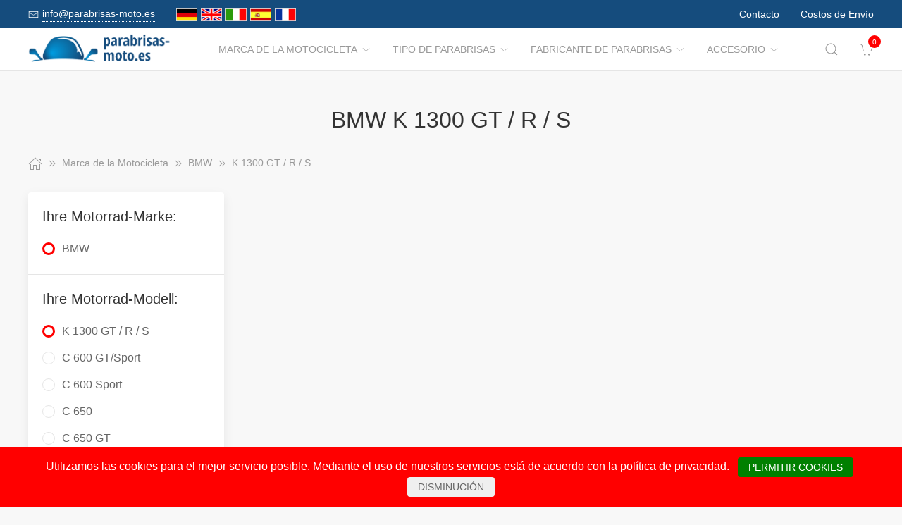

--- FILE ---
content_type: text/html; charset=UTF-8
request_url: https://www.parabrisas-moto.es/Marca_de_la_Motocicleta/1350280__K_1300_GT_R_S.html
body_size: 16235
content:
<!DOCTYPE html>
<html lang="de">
<head>
    <meta charset="UTF-8">
    <meta http-equiv="x-ua-compatible" content="ie=edge">
    <meta name="viewport" content="width=device-width, initial-scale=1">
    <title>    BMW K 1300 GT / R / S
</title>

    <meta name="robots" content="index,follow,noodp"/>
    <link rel="icon" type="image/png" sizes="32x32" href="/res/img/group-wind/favicon.ico"/>
    <meta itemprop="copyrightHolder" content="Motorradzubehör Hornig"/>
    <meta itemprop="isFamilyFriendly" content="True"/>
    <meta property="og:site_name" content=""/>
    <meta property="og:type" content="website"/>
        <meta property="og:title" content="BMW K 1300 GT / R / S" />
    <link rel="canonical" href="https://parabrisas-moto.es/Marca_de_la_Motocicleta/1350280__K_1300_GT_R_S.html">
    <link rel="stylesheet" href="/res/styles/style.css?v8">
            <link rel="stylesheet" href="/build/app.e1d16156.css">
                <style>
        .tm-toolbar-container:not(.uk-navbar-transparent),
        .uk-section-secondary{
            background-color:  #154c7d;
            background: #154c7d;
        }
        .uk-link, a{
            color: #1480dc
        }
        .uk-link:hover, a:hover {
            color: #ff0000
        }
    </style>
    <script src="/res/scripts/uikit.js"></script>
    <script src="/res/scripts/uikit-icons.js"></script>
</head>
<body>
<header>
    <div class="uk-navbar-container uk-light uk-visible@m tm-toolbar-container">
        <div class="uk-container" uk-navbar>
            <div class="uk-navbar-left">
                <nav>
                    <ul class="uk-navbar-nav">
                        <li>
                            <a href="mailto:info@parabrisas-moto.es">
                                <span class="uk-margin-xsmall-right" uk-icon="icon: mail; ratio: .75;"></span>
                                <span class="tm-pseudo">info@parabrisas-moto.es</span>
                            </a>
                        </li>
                        <li>
                            <div class="uk-navbar-item">
                        <a href="https://www.motorrad-windschilder.de" hreflang="de"><img src="/res/img/flags/de.gif" style="width: 30px; margin-right: 5px;" alt="motorrad-windschilder.de"/></a>
                                <a href="https://www.windshield-shop.com" hreflang="en"><img src="/res/img/flags/en.gif" style="width: 30px; margin-right: 5px;" alt="windshield-shop.com"/></a>
                                <a href="https://www.parabrezza-moto.it" hreflang="it"><img src="/res/img/flags/it.gif" style="width: 30px; margin-right: 5px;" alt="parabrezza-moto.it"/></a>
                                <a href="https://www.parabrisas-moto.es" hreflang="es"><img src="/res/img/flags/es.gif" style="width: 30px; margin-right: 5px;" alt="parabrisas-moto.es"/></a>
                                <a href="https://www.pare-brise-moto.fr" hreflang="fr"><img src="/res/img/flags/fr.gif" style="width: 30px; margin-right: 5px;" alt="pare-brise-moto.fr"/></a>
            </div>
                        </li>
                    </ul>
                </nav>
            </div>
            <div class="uk-navbar-right">
                <nav>
                    <ul class="uk-navbar-nav">
                                                <li>
                            <a href="/Contacto.html">
                                Contacto                            </a>
                        </li>
                        <li>
                            <a href="/Estado_de_envio.html">
                                Costos de Envío                            </a>
                        </li>
                    </ul>
                </nav>
            </div>
        </div>
    </div>
    <div class="uk-navbar-container tm-navbar-container" uk-sticky="cls-active: tm-navbar-container-fixed">

    
    <div class="uk-container" uk-navbar>
        <div class="uk-navbar-left">
            <button class="uk-navbar-toggle uk-hidden@m" uk-toggle="target: #nav-offcanvas" uk-navbar-toggle-icon></button>
            <a class="uk-navbar-item uk-logo" href="/"><img src="/res/img/logos/parabrisas-moto.es.png" width="240" alt="Motorrad Windschilder online kaufen"></a>
            <nav class="uk-visible@m">
                <ul class="uk-navbar-nav">
                                                                                                                    <li>
                                <a href="/Marca_de_la_Motocicleta.html">Marca de la Motocicleta<span class="uk-margin-xsmall-left" uk-icon="icon: chevron-down; ratio: .75;"></span></a>
                                <div class="uk-navbar-dropdown uk-margin-remove uk-padding-remove-vertical" uk-drop="pos: bottom-justify;delay-show: 125;delay-hide: 50;duration: 75;boundary: .tm-navbar-container;boundary-align: true;pos: bottom-justify;flip: x">
                                    <div class="uk-container uk-container-small uk-margin-top uk-margin-bottom">

                                        <ul class="uk-nav uk-nav-default uk-column-1-4">
                                                                                                                                                                                                        <li><a href="/Marca_de_la_Motocicleta/12844__APRILIA.html">APRILIA</a></li>
                                                                                                                                                                                                                                                                                                            <li><a href="/Marca_de_la_Motocicleta/1914939__ARENA.html">ARENA</a></li>
                                                                                                                                                                                                                                                                                                            <li><a href="/Marca_de_la_Motocicleta/1493101__Askoll.html">Askoll</a></li>
                                                                                                                                                                                                                                                                                                            <li><a href="/Marca_de_la_Motocicleta/857312__Benelli.html">Benelli</a></li>
                                                                                                                                                                                                                                                                                                            <li><a href="/Marca_de_la_Motocicleta/12866__BMW.html">BMW</a></li>
                                                                                                                                                                                                                                                                                                            <li><a href="/Marca_de_la_Motocicleta/1537165__Brixton.html">Brixton</a></li>
                                                                                                                                                                                                                                                                                                            <li><a href="/Marca_de_la_Motocicleta/12917__BRP_CAN_AM.html">BRP-CAN-AM</a></li>
                                                                                                                                                                                                                                                                                                            <li><a href="/Marca_de_la_Motocicleta/1913670__BSA.html">BSA</a></li>
                                                                                                                                                                                                                                                                                                            <li><a href="/Marca_de_la_Motocicleta/12919__CAGIVA.html">CAGIVA</a></li>
                                                                                                                                                                                                                                                                                                            <li><a href="/Marca_de_la_Motocicleta/1374262__CAN_AM.html">CAN-AM</a></li>
                                                                                                                                                                                                                                                                                                            <li><a href="/Marca_de_la_Motocicleta/1693146__CF_Moto.html">CF Moto</a></li>
                                                                                                                                                                                                                                                                                                            <li><a href="/Marca_de_la_Motocicleta/1813265__CFMOTO.html">CFMOTO</a></li>
                                                                                                                                                                                                                                                                                                                                                                                                        <li><a href="/Marca_de_la_Motocicleta/12926__DAELIM.html">DAELIM</a></li>
                                                                                                                                                                                                                                                                                                            <li><a href="/Marca_de_la_Motocicleta/1320732__Derbi.html">Derbi</a></li>
                                                                                                                                                                                                                                                                                                            <li><a href="/Marca_de_la_Motocicleta/759836__DERBY.html">DERBY</a></li>
                                                                                                                                                                                                                                                                                                                                                                                                        <li><a href="/Marca_de_la_Motocicleta/12928__DUCATI.html">DUCATI</a></li>
                                                                                                                                                                                                                                                                                                                                                                                                        <li><a href="/Marca_de_la_Motocicleta/1003559__Fantic.html">Fantic</a></li>
                                                                                                                                                                                                                                                                                                            <li><a href="/Marca_de_la_Motocicleta/1729689__GAS_GAS.html">GAS GAS</a></li>
                                                                                                                                                                                                                                                                                                            <li><a href="/Marca_de_la_Motocicleta/1903657__GASGAS.html">GASGAS</a></li>
                                                                                                                                                                                                                                                                                                            <li><a href="/Marca_de_la_Motocicleta/13578__GILERA.html">GILERA</a></li>
                                                                                                                                                                                                                                                                                                            <li><a href="/Marca_de_la_Motocicleta/1064987__Harley_Davidson.html">Harley Davidson</a></li>
                                                                                                                                                                                                                                                                                                            <li><a href="/Marca_de_la_Motocicleta/12981__HARLEY_DAVIDSON.html">HARLEY-DAVIDSON</a></li>
                                                                                                                                                                                                                                                                                                                                                                                                        <li><a href="/Marca_de_la_Motocicleta/12986__HONDA.html">HONDA</a></li>
                                                                                                                                                                                                                                                                                                            <li><a href="/Marca_de_la_Motocicleta/1914932__HORWIN.html">HORWIN</a></li>
                                                                                                                                                                                                                                                                                                            <li><a href="/Marca_de_la_Motocicleta/1055720__Husqvarna.html">Husqvarna</a></li>
                                                                                                                                                                                                                                                                                                            <li><a href="/Marca_de_la_Motocicleta/38427__HYOSUNG.html">HYOSUNG</a></li>
                                                                                                                                                                                                                                                                                                            <li><a href="/Marca_de_la_Motocicleta/1054940__Indian.html">Indian</a></li>
                                                                                                                                                                                                                                                                                                            <li><a href="/Marca_de_la_Motocicleta/58458__JAWA.html">JAWA</a></li>
                                                                                                                                                                                                                                                                                                            <li><a href="/Marca_de_la_Motocicleta/38426__Jonway.html">Jonway</a></li>
                                                                                                                                                                                                                                                                                                            <li><a href="/Marca_de_la_Motocicleta/13079__KAWASAKI.html">KAWASAKI</a></li>
                                                                                                                                                                                                                                                                                                            <li><a href="/Marca_de_la_Motocicleta/170506__Keeway.html">Keeway</a></li>
                                                                                                                                                                                                                                                                                                            <li><a href="/Marca_de_la_Motocicleta/1916066__KOVE.html">KOVE</a></li>
                                                                                                                                                                                                                                                                                                            <li><a href="/Marca_de_la_Motocicleta/13171__KTM.html">KTM</a></li>
                                                                                                                                                                                                                                                                                                            <li><a href="/Marca_de_la_Motocicleta/62627__KWANGYANG.html">KWANGYANG</a></li>
                                                                                                                                                                                                                                                                                                            <li><a href="/Marca_de_la_Motocicleta/13569__KYMCO.html">KYMCO</a></li>
                                                                                                                                                                                                                                                                                                            <li><a href="/Marca_de_la_Motocicleta/172519__LAVERDA.html">LAVERDA</a></li>
                                                                                                                                                                                                                                                                                                            <li><a href="/Marca_de_la_Motocicleta/51830__LML.html">LML</a></li>
                                                                                                                                                                                                                                                                                                            <li><a href="/Marca_de_la_Motocicleta/1729296__MACBOR.html">MACBOR</a></li>
                                                                                                                                                                                                                                                                                                            <li><a href="/Marca_de_la_Motocicleta/38423__MALAGUTI.html">MALAGUTI</a></li>
                                                                                                                                                                                                                                                                                                            <li><a href="/Marca_de_la_Motocicleta/1053713__Mash.html">Mash</a></li>
                                                                                                                                                                                                                                                                                                            <li><a href="/Marca_de_la_Motocicleta/1056149__Mondial.html">Mondial</a></li>
                                                                                                                                                                                                                                                                                                            <li><a href="/Marca_de_la_Motocicleta/992585__Moto_Guzzi.html">Moto Guzzi</a></li>
                                                                                                                                                                                                                                                                                                            <li><a href="/Marca_de_la_Motocicleta/1693398__Moto_Morini.html">Moto Morini</a></li>
                                                                                                                                                                                                                                                                                                            <li><a href="/Marca_de_la_Motocicleta/13173__MOTOGUZZI.html">MOTOGUZZI</a></li>
                                                                                                                                                                                                                                                                                                            <li><a href="/Marca_de_la_Motocicleta/1053746__MV_Agusta.html">MV Agusta</a></li>
                                                                                                                                                                                                                                                                                                            <li><a href="/Marca_de_la_Motocicleta/13182__MVAGUSTA.html">MVAGUSTA</a></li>
                                                                                                                                                                                                                                                                                                                                                                                                        <li><a href="/Marca_de_la_Motocicleta/1493092__NIU.html">NIU</a></li>
                                                                                                                                                                                                                                                                                                            <li><a href="/Marca_de_la_Motocicleta/13561__PEUGEOT.html">PEUGEOT</a></li>
                                                                                                                                                                                                                                                                                                            <li><a href="/Marca_de_la_Motocicleta/13580__PIAGGIO.html">PIAGGIO</a></li>
                                                                                                                                                                                                                                                                                                                                                                                                        <li><a href="/Marca_de_la_Motocicleta/58555__Polaris.html">Polaris</a></li>
                                                                                                                                                                                                                                                                                                            <li><a href="/Marca_de_la_Motocicleta/1815974__QJ.html">QJ</a></li>
                                                                                                                                                                                                                                                                                                            <li><a href="/Marca_de_la_Motocicleta/1898422__QJ_Motor.html">QJ Motor</a></li>
                                                                                                                                                                                                                                                                                                            <li><a href="/Marca_de_la_Motocicleta/1054091__Royal_Enfield.html">Royal Enfield</a></li>
                                                                                                                                                                                                                                                                                                            <li><a href="/Marca_de_la_Motocicleta/172597__S_und_TMOTORS.html">S&amp;TMOTORS</a></li>
                                                                                                                                                                                                                                                                                                            <li><a href="/Marca_de_la_Motocicleta/38424__SACHS.html">SACHS</a></li>
                                                                                                                                                                                                                                                                                                            <li><a href="/Marca_de_la_Motocicleta/172642__SCCM.html">SCCM</a></li>
                                                                                                                                                                                                                                                                                                            <li><a href="/Marca_de_la_Motocicleta/1814369__SEAT.html">SEAT</a></li>
                                                                                                                                                                                                                                                                                                                                                                                                        <li><a href="/Marca_de_la_Motocicleta/1730103__SILENCE.html">SILENCE</a></li>
                                                                                                                                                                                                                                                                                                            <li><a href="/Marca_de_la_Motocicleta/13193__SUZUKI.html">SUZUKI</a></li>
                                                                                                                                                                                                                                                                                                            <li><a href="/Marca_de_la_Motocicleta/13560__SYM.html">SYM</a></li>
                                                                                                                                                                                                                                                                                                            <li><a href="/Marca_de_la_Motocicleta/60127__Tauris.html">Tauris</a></li>
                                                                                                                                                                                                                                                                                                            <li><a href="/Marca_de_la_Motocicleta/13287__TRIUMPH.html">TRIUMPH</a></li>
                                                                                                                                                                                                                                                                                                            <li><a href="/Marca_de_la_Motocicleta/1065758__Universal.html">Universal</a></li>
                                                                                                                                                                                                                                                                                                            <li><a href="/Marca_de_la_Motocicleta/40569__Vectrix.html">Vectrix</a></li>
                                                                                                                                                                                                                                                                                                            <li><a href="/Marca_de_la_Motocicleta/38422__Vespa.html">Vespa</a></li>
                                                                                                                                                                                                                                                                                                            <li><a href="/Marca_de_la_Motocicleta/172717__VICTORY_POLARIS.html">VICTORY-POLARIS</a></li>
                                                                                                                                                                                                                                                                                                            <li><a href="/Marca_de_la_Motocicleta/1593913__VOGE.html">VOGE</a></li>
                                                                                                                                                                                                                                                                                                            <li><a href="/Marca_de_la_Motocicleta/13313__VOXAN.html">VOXAN</a></li>
                                                                                                                                                                                                                                                                                                            <li><a href="/Marca_de_la_Motocicleta/13316__YAMAHA.html">YAMAHA</a></li>
                                                                                                                                                                                                                                                                                                            <li><a href="/Marca_de_la_Motocicleta/172855__ZERO.html">ZERO</a></li>
                                                                                                                                                                                                                                                                                                            <li><a href="/Marca_de_la_Motocicleta/1593253__ZONTES.html">ZONTES</a></li>
                                                                                                                                                                                        </ul>
                                    </div>
                                </div>
                            </li>
                                                                                                <li>
                                <a href="/Tipo_de_Parabrisas.html">Tipo de Parabrisas<span class="uk-margin-xsmall-left" uk-icon="icon: chevron-down; ratio: .75;"></span></a>
                                <div class="uk-navbar-dropdown uk-margin-remove uk-padding-remove-vertical" uk-drop="pos: bottom-justify;delay-show: 125;delay-hide: 50;duration: 75;boundary: .tm-navbar-container;boundary-align: true;pos: bottom-justify;flip: x">
                                    <div class="uk-container uk-container-small uk-margin-top uk-margin-bottom">

                                        <ul class="uk-nav uk-nav-default uk-column-1-4">
                                                                                                                                                                                                                                                                                                                                                                                                                                                                                                                                                                                                                                                                                                                                                                                                                                                                                                                                                                                                                                                                                                                                                                                                                                                                                                                                                                                                                                                                                                                                                                                                                                                                                                                                                                                                                                                                                                                                                                                                                                                                                                                                                                                                                                                                                                                                                                                                                                                                                                                                                                                                                                                                                                                                                                                                                                                                                                                                                                                                                                                                                                                                                                                                                                                                                                                                                                                                                                                                                                                                                                                                                                                                                                                                                                                                                                                                                                                                                                                                                                                                                                                                                                                                                                                                                                                                                                                                                                                                                                                                                                                                                                                                                                                                                                                                                                                                                                                                                                                                                                                                                                                                                                                                                                                                                                                                                                                                                                                                                                                                                                                                                                                                                                                                                                                                                                                                                                                                                                                                                                                                                                                                                                                                                                                                                                                                                                                                                                                                                                                                                                                                                                                                                                                                                                                                                                                                                                                                                                                                                                                                                                                                                                                                                                                                                                                                                                                                                                                                                                                                                            </ul>
                                    </div>
                                </div>
                            </li>
                                                                                                <li>
                                <a href="/Fabricante_de_Parabrisas.html">Fabricante de Parabrisas<span class="uk-margin-xsmall-left" uk-icon="icon: chevron-down; ratio: .75;"></span></a>
                                <div class="uk-navbar-dropdown uk-margin-remove uk-padding-remove-vertical" uk-drop="pos: bottom-justify;delay-show: 125;delay-hide: 50;duration: 75;boundary: .tm-navbar-container;boundary-align: true;pos: bottom-justify;flip: x">
                                    <div class="uk-container uk-container-small uk-margin-top uk-margin-bottom">

                                        <ul class="uk-nav uk-nav-default uk-column-1-4">
                                                                                                                                                                                                                                                                                                                                                                                                                                                                                                                                                                                                                                                                                                                                                                                                                                                                                                                                                                                                                                                                                                                                                                                                                                                                                                                                                                                                                                                                                                                                                                                                                                                                                                                                                                                                                                                                                                                                                                                                                                                                                                                                                                                                                                                                                                                                                                                                                                                                                                                                                                                                                                                                                                                                                                                                                                                                                                                                                                                                                                                                                                                                                                                                                                                                                                                                                                                                                                                                                                                                                                                                                                                                                                                                                                                                                                                                                                                                                                                                                                                                                                                                                                                                                                                                                                                                                                                                                                                                                                                                                                                                                                                                                                                                                                                                                                                                                                                                                                                                                                                                                                                                                                                                                                                                                                                                                                                                                                                                                                                                                                                                                                                                                                                                                                                                                                                                                                                                                                                                                                                                                                                                                                                                                                                                                                                                                                                                                                                                                                                                                                                                                                                                                                                                                                                                                                                                                                                                                                                                                                                                                                                                                                                                                                                                                                                                                                                                                                                                                                                                                            </ul>
                                    </div>
                                </div>
                            </li>
                                                                                                <li>
                                <a href="/Accesorio.html">Accesorio<span class="uk-margin-xsmall-left" uk-icon="icon: chevron-down; ratio: .75;"></span></a>
                                <div class="uk-navbar-dropdown uk-margin-remove uk-padding-remove-vertical" uk-drop="pos: bottom-justify;delay-show: 125;delay-hide: 50;duration: 75;boundary: .tm-navbar-container;boundary-align: true;pos: bottom-justify;flip: x">
                                    <div class="uk-container uk-container-small uk-margin-top uk-margin-bottom">

                                        <ul class="uk-nav uk-nav-default uk-column-1-4">
                                                                                                                                                                                                                                                                                                                                                                                                                                                                                                                                                                                                                                                                                                                                                                                                                                                                                                                                                                                                                                                                                                                                                                                                                                                                                                                                                        <li><a href="/Accesorio/15609__Cosas_tiles.html">Cosas útiles</a></li>
                                                                                                                                                                                                                                                                                                                                                                                                                                                                                                                                                                                                <li><a href="/Accesorio/15610__Detergente.html">Detergente</a></li>
                                                                                                                                                                                                                                                                                                                                                                                                        <li><a href="/Accesorio/15607__Equipaje.html">Equipaje</a></li>
                                                                                                                                                                                                                                                                                                                                                                                                                                                                                                                                                                                                                                                                                                                                                                                                                                                                                    <li><a href="/Accesorio/15613__Herramientas.html">Herramientas</a></li>
                                                                                                                                                                                                                                                                                                                                                                                                                                                                                                                                                                                                                                                                                                                                                                                                                                                                                                                                                                                                                                                                                                                                                                                                                                                                                                                                                                                                                                                                                                                                                                                                                                                                                                                                                                                                                                                                                                                                                                                                                                                                                                                                                                                                                                                                                                                                                                                                                                                                                                                                                                                                            <li><a href="/Accesorio/15608__Navegacin_y_Comunicacin.html">Navegación y Comunicación</a></li>
                                                                                                                                                                                                                                                                                                                                                                                                                                                                                                                                                                                                <li><a href="/Accesorio/15612__Piezas_de_recambio.html">Piezas de recambio</a></li>
                                                                                                                                                                                                                                                                                                                                                                                                                                                                                                                                                                                                                                                                                                                                                                                                                                                                                                                                                                                                                                                                            <li><a href="/Accesorio/15611__Seguridad.html">Seguridad</a></li>
                                                                                                                                                                                                                                                                                                                                                                                                                                                                                                                                                                                                                                                                                                                                                                                                                                                                                                                                                                                                                                                                                                                                                                                                                                                                                                                                                                                                                                                                                                                                </ul>
                                    </div>
                                </div>
                            </li>
                                            
                </ul>
            </nav>
        </div>
        <div class="uk-navbar-right">

            <a class="uk-navbar-toggle tm-navbar-button" href="#" uk-search-icon></a>
            <div class="uk-navbar-dropdown uk-padding-small uk-margin-remove" uk-drop="mode: click;cls-drop: uk-navbar-dropdown;boundary: .tm-navbar-container;boundary-align: true;pos: bottom-justify;flip: x">
                <div class="uk-container">
                    <div class="uk-grid-small uk-flex-middle" uk-grid>
                        <div class="uk-width-expand">
                            <form class="uk-search uk-search-navbar uk-width-1-1" action="/Search.html" method="get">
                                <input class="uk-search-input" type="search" placeholder="Search…" autofocus name="q"></form>
                        </div>
                        <div class="uk-width-auto"><a class="uk-navbar-dropdown-close" href="#" uk-close></a>
                        </div>
                    </div>
                </div>
            </div>

            <div id="basket-counter-icon">
                <basket-counter-icon initial-count="0"/>
            </div>
        </div>
    </div>
</div>

</header>
<div class="uk-offcanvas-content">

    <main>
        <section>
            <div class="uk-container">
                        
    <section class="uk-section uk-section-small">
        <div class="uk-container">
            <div class="uk-grid-medium uk-child-width-1-1" uk-grid>
                <div class="uk-text-center">
                    <h1 class="uk-margin-small-top uk-margin-remove-bottom">
                        BMW K 1300 GT / R / S
                    </h1>
                </div>

                <div class="breadcrumb-cnt">
    <ul class="uk-breadcrumb" vocab="https://schema.org/" typeof="BreadcrumbList">
        <li property="itemListElement" typeof="ListItem">
            <a href="/" property="item" typeof="WebPage"><span uk-icon="icon: home"></span><span property="name" style="display: none">parabrisas-moto.es</span></a>
            <i uk-icon="icon: chevron-double-right"></i>
            <meta property="position" content="1">
        </li>
                    <li property="itemListElement" typeof="ListItem">
                <a href="/Marca_de_la_Motocicleta.html" property="item" typeof="WebPage">
                    <span property="name">Marca de la Motocicleta</span>
                </a>
                                    <i uk-icon="icon: chevron-double-right"></i>
                                <meta property="position" content="2">
            </li>
                    <li property="itemListElement" typeof="ListItem">
                <a href="/Marca_de_la_Motocicleta/12866__BMW.html" property="item" typeof="WebPage">
                    <span property="name">BMW</span>
                </a>
                                    <i uk-icon="icon: chevron-double-right"></i>
                                <meta property="position" content="3">
            </li>
                    <li property="itemListElement" typeof="ListItem">
                <a href="/Marca_de_la_Motocicleta/1350280__K_1300_GT_R_S.html" property="item" typeof="WebPage">
                    <span property="name">K 1300 GT / R / S</span>
                </a>
                                <meta property="position" content="4">
            </li>
            </ul>
</div>

                <div>
                    <div class="uk-grid-medium" uk-grid>
                                                    <aside class="uk-width-1-4 tm-aside-column tm-filters" id="filters" uk-offcanvas="overlay: true; container: false;">
                            <div class="uk-offcanvas-bar uk-padding-remove">
                                <div class="uk-card uk-card-default uk-card-small uk-flex uk-flex-column uk-height-1-1">
                                    <div class="uk-margin-remove uk-flex-1 uk-overflow-auto" uk-accordion="multiple: true; targets: &gt; .js-accordion-section" style="flex-basis: auto">

                                                                                <section class="uk-card-small uk-card-body"><h4 class="uk-margin-small-bottom">
                                            Ihre Motorrad-Marke:
                                            </h4>
                                            <div class="uk-accordion-content">
                                                <ul class="uk-list tm-scrollbox">
                                                    <li>
                                                        <input class="tm-checkbox" id="mark-12866" name="mark" value="12866" type="checkbox" checked disabled>
                                                        <label for="mark-12866"><span>BMW</span></label>
                                                    </li>
                                                </ul>
                                            </div>
                                        </section>
                                        
                                                                                <section class="uk-card-small uk-card-body">
                                            <h4 class="uk-margin-small-bottom">
                                                                                                    Ihre Motorrad-Modell:
                                                                                            </h4>
                                            <div class="uk-accordion-content">
                                                <ul class="uk-list tm-scrollbox">
                                                                                                        <li>
                                                        <input
                                                            class="tm-checkbox"
                                                            id="model-1350280"
                                                            name="model"
                                                            value="1350280"
                                                            type="checkbox"
                                                                                                                            checked                                                                                                                    >
                                                        <label
                                                            for="brand-1350280"
                                                            class="js-imitate-link"
                                                            data-href="/Marca_de_la_Motocicleta/1350280__K_1300_GT_R_S.html"
                                                        >
                                                            <span>K 1300 GT / R / S</span>
                                                        </label>
                                                    </li>
                                                                                                        <li>
                                                        <input
                                                            class="tm-checkbox"
                                                            id="model-758687"
                                                            name="model"
                                                            value="758687"
                                                            type="checkbox"
                                                                                                                                                                                                                                                >
                                                        <label
                                                            for="brand-758687"
                                                            class="js-imitate-link"
                                                            data-href="/Marca_de_la_Motocicleta/758687__C_600_GTSport.html"
                                                        >
                                                            <span>C 600 GT/Sport</span>
                                                        </label>
                                                    </li>
                                                                                                        <li>
                                                        <input
                                                            class="tm-checkbox"
                                                            id="model-1451993"
                                                            name="model"
                                                            value="1451993"
                                                            type="checkbox"
                                                                                                                                                                                                                                                >
                                                        <label
                                                            for="brand-1451993"
                                                            class="js-imitate-link"
                                                            data-href="/Marca_de_la_Motocicleta/1451993__C_600_Sport.html"
                                                        >
                                                            <span>C 600 Sport</span>
                                                        </label>
                                                    </li>
                                                                                                        <li>
                                                        <input
                                                            class="tm-checkbox"
                                                            id="model-1422354"
                                                            name="model"
                                                            value="1422354"
                                                            type="checkbox"
                                                                                                                                                                                                                                                >
                                                        <label
                                                            for="brand-1422354"
                                                            class="js-imitate-link"
                                                            data-href="/Marca_de_la_Motocicleta/1422354__C_650.html"
                                                        >
                                                            <span>C 650</span>
                                                        </label>
                                                    </li>
                                                                                                        <li>
                                                        <input
                                                            class="tm-checkbox"
                                                            id="model-758669"
                                                            name="model"
                                                            value="758669"
                                                            type="checkbox"
                                                                                                                                                                                                                                                >
                                                        <label
                                                            for="brand-758669"
                                                            class="js-imitate-link"
                                                            data-href="/Marca_de_la_Motocicleta/758669__C_650_GT.html"
                                                        >
                                                            <span>C 650 GT</span>
                                                        </label>
                                                    </li>
                                                                                                        <li>
                                                        <input
                                                            class="tm-checkbox"
                                                            id="model-1002653"
                                                            name="model"
                                                            value="1002653"
                                                            type="checkbox"
                                                                                                                                                                                                                                                >
                                                        <label
                                                            for="brand-1002653"
                                                            class="js-imitate-link"
                                                            data-href="/Marca_de_la_Motocicleta/1002653__C_650_Sport.html"
                                                        >
                                                            <span>C 650 Sport</span>
                                                        </label>
                                                    </li>
                                                                                                        <li>
                                                        <input
                                                            class="tm-checkbox"
                                                            id="model-114282"
                                                            name="model"
                                                            value="114282"
                                                            type="checkbox"
                                                                                                                                                                                                                                                >
                                                        <label
                                                            for="brand-114282"
                                                            class="js-imitate-link"
                                                            data-href="/Marca_de_la_Motocicleta/114282__C_Evolution.html"
                                                        >
                                                            <span>C Evolution</span>
                                                        </label>
                                                    </li>
                                                                                                        <li>
                                                        <input
                                                            class="tm-checkbox"
                                                            id="model-1593571"
                                                            name="model"
                                                            value="1593571"
                                                            type="checkbox"
                                                                                                                                                                                                                                                >
                                                        <label
                                                            for="brand-1593571"
                                                            class="js-imitate-link"
                                                            data-href="/Marca_de_la_Motocicleta/1593571__C400X.html"
                                                        >
                                                            <span>C400X</span>
                                                        </label>
                                                    </li>
                                                                                                        <li>
                                                        <input
                                                            class="tm-checkbox"
                                                            id="model-1066976"
                                                            name="model"
                                                            value="1066976"
                                                            type="checkbox"
                                                                                                                                                                                                                                                >
                                                        <label
                                                            for="brand-1066976"
                                                            class="js-imitate-link"
                                                            data-href="/Marca_de_la_Motocicleta/1066976__C600_SPORT.html"
                                                        >
                                                            <span>C600 SPORT</span>
                                                        </label>
                                                    </li>
                                                                                                        <li>
                                                        <input
                                                            class="tm-checkbox"
                                                            id="model-1066880"
                                                            name="model"
                                                            value="1066880"
                                                            type="checkbox"
                                                                                                                                                                                                                                                >
                                                        <label
                                                            for="brand-1066880"
                                                            class="js-imitate-link"
                                                            data-href="/Marca_de_la_Motocicleta/1066880__C650_SPORT.html"
                                                        >
                                                            <span>C650 SPORT</span>
                                                        </label>
                                                    </li>
                                                                                                        <li>
                                                        <input
                                                            class="tm-checkbox"
                                                            id="model-1711530"
                                                            name="model"
                                                            value="1711530"
                                                            type="checkbox"
                                                                                                                                                                                                                                                >
                                                        <label
                                                            for="brand-1711530"
                                                            class="js-imitate-link"
                                                            data-href="/Marca_de_la_Motocicleta/1711530__CE_04.html"
                                                        >
                                                            <span>CE 04</span>
                                                        </label>
                                                    </li>
                                                                                                        <li>
                                                        <input
                                                            class="tm-checkbox"
                                                            id="model-38596"
                                                            name="model"
                                                            value="38596"
                                                            type="checkbox"
                                                                                                                                                                                                                                                >
                                                        <label
                                                            for="brand-38596"
                                                            class="js-imitate-link"
                                                            data-href="/Marca_de_la_Motocicleta/38596__F_650.html"
                                                        >
                                                            <span>F 650</span>
                                                        </label>
                                                    </li>
                                                                                                        <li>
                                                        <input
                                                            class="tm-checkbox"
                                                            id="model-758660"
                                                            name="model"
                                                            value="758660"
                                                            type="checkbox"
                                                                                                                                                                                                                                                >
                                                        <label
                                                            for="brand-758660"
                                                            class="js-imitate-link"
                                                            data-href="/Marca_de_la_Motocicleta/758660__F_650_ST.html"
                                                        >
                                                            <span>F 650 /ST</span>
                                                        </label>
                                                    </li>
                                                                                                        <li>
                                                        <input
                                                            class="tm-checkbox"
                                                            id="model-13736"
                                                            name="model"
                                                            value="13736"
                                                            type="checkbox"
                                                                                                                                                                                                                                                >
                                                        <label
                                                            for="brand-13736"
                                                            class="js-imitate-link"
                                                            data-href="/Marca_de_la_Motocicleta/13736__F_650_CS.html"
                                                        >
                                                            <span>F 650 CS</span>
                                                        </label>
                                                    </li>
                                                                                                        <li>
                                                        <input
                                                            class="tm-checkbox"
                                                            id="model-114342"
                                                            name="model"
                                                            value="114342"
                                                            type="checkbox"
                                                                                                                                                                                                                                                >
                                                        <label
                                                            for="brand-114342"
                                                            class="js-imitate-link"
                                                            data-href="/Marca_de_la_Motocicleta/114342__F_650_GS.html"
                                                        >
                                                            <span>F 650 GS</span>
                                                        </label>
                                                    </li>
                                                                                                        <li>
                                                        <input
                                                            class="tm-checkbox"
                                                            id="model-1003664"
                                                            name="model"
                                                            value="1003664"
                                                            type="checkbox"
                                                                                                                                                                                                                                                >
                                                        <label
                                                            for="brand-1003664"
                                                            class="js-imitate-link"
                                                            data-href="/Marca_de_la_Motocicleta/1003664__F_650_ST.html"
                                                        >
                                                            <span>F 650 ST</span>
                                                        </label>
                                                    </li>
                                                                                                        <li>
                                                        <input
                                                            class="tm-checkbox"
                                                            id="model-314238"
                                                            name="model"
                                                            value="314238"
                                                            type="checkbox"
                                                                                                                                                                                                                                                >
                                                        <label
                                                            for="brand-314238"
                                                            class="js-imitate-link"
                                                            data-href="/Marca_de_la_Motocicleta/314238__F_700_GS.html"
                                                        >
                                                            <span>F 700 GS</span>
                                                        </label>
                                                    </li>
                                                                                                        <li>
                                                        <input
                                                            class="tm-checkbox"
                                                            id="model-1003646"
                                                            name="model"
                                                            value="1003646"
                                                            type="checkbox"
                                                                                                                                                                                                                                                >
                                                        <label
                                                            for="brand-1003646"
                                                            class="js-imitate-link"
                                                            data-href="/Marca_de_la_Motocicleta/1003646__F_750_GS.html"
                                                        >
                                                            <span>F 750 GS</span>
                                                        </label>
                                                    </li>
                                                                                                        <li>
                                                        <input
                                                            class="tm-checkbox"
                                                            id="model-114417"
                                                            name="model"
                                                            value="114417"
                                                            type="checkbox"
                                                                                                                                                                                                                                                >
                                                        <label
                                                            for="brand-114417"
                                                            class="js-imitate-link"
                                                            data-href="/Marca_de_la_Motocicleta/114417__F_800_GS.html"
                                                        >
                                                            <span>F 800 GS</span>
                                                        </label>
                                                    </li>
                                                                                                        <li>
                                                        <input
                                                            class="tm-checkbox"
                                                            id="model-1003640"
                                                            name="model"
                                                            value="1003640"
                                                            type="checkbox"
                                                                                                                                                                                                                                                >
                                                        <label
                                                            for="brand-1003640"
                                                            class="js-imitate-link"
                                                            data-href="/Marca_de_la_Motocicleta/1003640__F_800_GS_Adventure.html"
                                                        >
                                                            <span>F 800 GS Adventure</span>
                                                        </label>
                                                    </li>
                                                                                                        <li>
                                                        <input
                                                            class="tm-checkbox"
                                                            id="model-758642"
                                                            name="model"
                                                            value="758642"
                                                            type="checkbox"
                                                                                                                                                                                                                                                >
                                                        <label
                                                            for="brand-758642"
                                                            class="js-imitate-link"
                                                            data-href="/Marca_de_la_Motocicleta/758642__F_800_GT.html"
                                                        >
                                                            <span>F 800 GT</span>
                                                        </label>
                                                    </li>
                                                                                                        <li>
                                                        <input
                                                            class="tm-checkbox"
                                                            id="model-114477"
                                                            name="model"
                                                            value="114477"
                                                            type="checkbox"
                                                                                                                                                                                                                                                >
                                                        <label
                                                            for="brand-114477"
                                                            class="js-imitate-link"
                                                            data-href="/Marca_de_la_Motocicleta/114477__F_800_R.html"
                                                        >
                                                            <span>F 800 R</span>
                                                        </label>
                                                    </li>
                                                                                                        <li>
                                                        <input
                                                            class="tm-checkbox"
                                                            id="model-1451855"
                                                            name="model"
                                                            value="1451855"
                                                            type="checkbox"
                                                                                                                                                                                                                                                >
                                                        <label
                                                            for="brand-1451855"
                                                            class="js-imitate-link"
                                                            data-href="/Marca_de_la_Motocicleta/1451855__F_800_S.html"
                                                        >
                                                            <span>F 800 S</span>
                                                        </label>
                                                    </li>
                                                                                                        <li>
                                                        <input
                                                            class="tm-checkbox"
                                                            id="model-758681"
                                                            name="model"
                                                            value="758681"
                                                            type="checkbox"
                                                                                                                                                                                                                                                >
                                                        <label
                                                            for="brand-758681"
                                                            class="js-imitate-link"
                                                            data-href="/Marca_de_la_Motocicleta/758681__F_800_SST.html"
                                                        >
                                                            <span>F 800 S/ST</span>
                                                        </label>
                                                    </li>
                                                                                                        <li>
                                                        <input
                                                            class="tm-checkbox"
                                                            id="model-357910"
                                                            name="model"
                                                            value="357910"
                                                            type="checkbox"
                                                                                                                                                                                                                                                >
                                                        <label
                                                            for="brand-357910"
                                                            class="js-imitate-link"
                                                            data-href="/Marca_de_la_Motocicleta/357910__F_800_ST.html"
                                                        >
                                                            <span>F 800 ST</span>
                                                        </label>
                                                    </li>
                                                                                                        <li>
                                                        <input
                                                            class="tm-checkbox"
                                                            id="model-1003694"
                                                            name="model"
                                                            value="1003694"
                                                            type="checkbox"
                                                                                                                                                                                                                                                >
                                                        <label
                                                            for="brand-1003694"
                                                            class="js-imitate-link"
                                                            data-href="/Marca_de_la_Motocicleta/1003694__F_850_GS.html"
                                                        >
                                                            <span>F 850 GS</span>
                                                        </label>
                                                    </li>
                                                                                                        <li>
                                                        <input
                                                            class="tm-checkbox"
                                                            id="model-1666646"
                                                            name="model"
                                                            value="1666646"
                                                            type="checkbox"
                                                                                                                                                                                                                                                >
                                                        <label
                                                            for="brand-1666646"
                                                            class="js-imitate-link"
                                                            data-href="/Marca_de_la_Motocicleta/1666646__F_850_GS_Adventure.html"
                                                        >
                                                            <span>F 850 GS / Adventure</span>
                                                        </label>
                                                    </li>
                                                                                                        <li>
                                                        <input
                                                            class="tm-checkbox"
                                                            id="model-1791953"
                                                            name="model"
                                                            value="1791953"
                                                            type="checkbox"
                                                                                                                                                                                                                                                >
                                                        <label
                                                            for="brand-1791953"
                                                            class="js-imitate-link"
                                                            data-href="/Marca_de_la_Motocicleta/1791953__F_900_GS.html"
                                                        >
                                                            <span>F 900 GS</span>
                                                        </label>
                                                    </li>
                                                                                                        <li>
                                                        <input
                                                            class="tm-checkbox"
                                                            id="model-1791983"
                                                            name="model"
                                                            value="1791983"
                                                            type="checkbox"
                                                                                                                                                                                                                                                >
                                                        <label
                                                            for="brand-1791983"
                                                            class="js-imitate-link"
                                                            data-href="/Marca_de_la_Motocicleta/1791983__F_900_GS_Adventure.html"
                                                        >
                                                            <span>F 900 GS Adventure</span>
                                                        </label>
                                                    </li>
                                                                                                        <li>
                                                        <input
                                                            class="tm-checkbox"
                                                            id="model-1422348"
                                                            name="model"
                                                            value="1422348"
                                                            type="checkbox"
                                                                                                                                                                                                                                                >
                                                        <label
                                                            for="brand-1422348"
                                                            class="js-imitate-link"
                                                            data-href="/Marca_de_la_Motocicleta/1422348__F_900_R.html"
                                                        >
                                                            <span>F 900 R</span>
                                                        </label>
                                                    </li>
                                                                                                        <li>
                                                        <input
                                                            class="tm-checkbox"
                                                            id="model-1412514"
                                                            name="model"
                                                            value="1412514"
                                                            type="checkbox"
                                                                                                                                                                                                                                                >
                                                        <label
                                                            for="brand-1412514"
                                                            class="js-imitate-link"
                                                            data-href="/Marca_de_la_Motocicleta/1412514__F_900_XR.html"
                                                        >
                                                            <span>F 900 XR</span>
                                                        </label>
                                                    </li>
                                                                                                        <li>
                                                        <input
                                                            class="tm-checkbox"
                                                            id="model-1060517"
                                                            name="model"
                                                            value="1060517"
                                                            type="checkbox"
                                                                                                                                                                                                                                                >
                                                        <label
                                                            for="brand-1060517"
                                                            class="js-imitate-link"
                                                            data-href="/Marca_de_la_Motocicleta/1060517__F650GS.html"
                                                        >
                                                            <span>F650GS</span>
                                                        </label>
                                                    </li>
                                                                                                        <li>
                                                        <input
                                                            class="tm-checkbox"
                                                            id="model-1066664"
                                                            name="model"
                                                            value="1066664"
                                                            type="checkbox"
                                                                                                                                                                                                                                                >
                                                        <label
                                                            for="brand-1066664"
                                                            class="js-imitate-link"
                                                            data-href="/Marca_de_la_Motocicleta/1066664__F700GS.html"
                                                        >
                                                            <span>F700GS</span>
                                                        </label>
                                                    </li>
                                                                                                        <li>
                                                        <input
                                                            class="tm-checkbox"
                                                            id="model-1778458"
                                                            name="model"
                                                            value="1778458"
                                                            type="checkbox"
                                                                                                                                                                                                                                                >
                                                        <label
                                                            for="brand-1778458"
                                                            class="js-imitate-link"
                                                            data-href="/Marca_de_la_Motocicleta/1778458__F750_GS.html"
                                                        >
                                                            <span>F750 GS</span>
                                                        </label>
                                                    </li>
                                                                                                        <li>
                                                        <input
                                                            class="tm-checkbox"
                                                            id="model-1060526"
                                                            name="model"
                                                            value="1060526"
                                                            type="checkbox"
                                                                                                                                                                                                                                                >
                                                        <label
                                                            for="brand-1060526"
                                                            class="js-imitate-link"
                                                            data-href="/Marca_de_la_Motocicleta/1060526__F750GS.html"
                                                        >
                                                            <span>F750GS</span>
                                                        </label>
                                                    </li>
                                                                                                        <li>
                                                        <input
                                                            class="tm-checkbox"
                                                            id="model-1060391"
                                                            name="model"
                                                            value="1060391"
                                                            type="checkbox"
                                                                                                                                                                                                                                                >
                                                        <label
                                                            for="brand-1060391"
                                                            class="js-imitate-link"
                                                            data-href="/Marca_de_la_Motocicleta/1060391__F800_S.html"
                                                        >
                                                            <span>F800 S</span>
                                                        </label>
                                                    </li>
                                                                                                        <li>
                                                        <input
                                                            class="tm-checkbox"
                                                            id="model-1060382"
                                                            name="model"
                                                            value="1060382"
                                                            type="checkbox"
                                                                                                                                                                                                                                                >
                                                        <label
                                                            for="brand-1060382"
                                                            class="js-imitate-link"
                                                            data-href="/Marca_de_la_Motocicleta/1060382__F800_ST.html"
                                                        >
                                                            <span>F800 ST</span>
                                                        </label>
                                                    </li>
                                                                                                        <li>
                                                        <input
                                                            class="tm-checkbox"
                                                            id="model-1060430"
                                                            name="model"
                                                            value="1060430"
                                                            type="checkbox"
                                                                                                                                                                                                                                                >
                                                        <label
                                                            for="brand-1060430"
                                                            class="js-imitate-link"
                                                            data-href="/Marca_de_la_Motocicleta/1060430__F800GS.html"
                                                        >
                                                            <span>F800GS</span>
                                                        </label>
                                                    </li>
                                                                                                        <li>
                                                        <input
                                                            class="tm-checkbox"
                                                            id="model-1068002"
                                                            name="model"
                                                            value="1068002"
                                                            type="checkbox"
                                                                                                                                                                                                                                                >
                                                        <label
                                                            for="brand-1068002"
                                                            class="js-imitate-link"
                                                            data-href="/Marca_de_la_Motocicleta/1068002__F800GS_ADVENTURE.html"
                                                        >
                                                            <span>F800GS ADVENTURE</span>
                                                        </label>
                                                    </li>
                                                                                                        <li>
                                                        <input
                                                            class="tm-checkbox"
                                                            id="model-1060418"
                                                            name="model"
                                                            value="1060418"
                                                            type="checkbox"
                                                                                                                                                                                                                                                >
                                                        <label
                                                            for="brand-1060418"
                                                            class="js-imitate-link"
                                                            data-href="/Marca_de_la_Motocicleta/1060418__F800GT.html"
                                                        >
                                                            <span>F800GT</span>
                                                        </label>
                                                    </li>
                                                                                                        <li>
                                                        <input
                                                            class="tm-checkbox"
                                                            id="model-1054055"
                                                            name="model"
                                                            value="1054055"
                                                            type="checkbox"
                                                                                                                                                                                                                                                >
                                                        <label
                                                            for="brand-1054055"
                                                            class="js-imitate-link"
                                                            data-href="/Marca_de_la_Motocicleta/1054055__F800R.html"
                                                        >
                                                            <span>F800R</span>
                                                        </label>
                                                    </li>
                                                                                                        <li>
                                                        <input
                                                            class="tm-checkbox"
                                                            id="model-1778467"
                                                            name="model"
                                                            value="1778467"
                                                            type="checkbox"
                                                                                                                                                                                                                                                >
                                                        <label
                                                            for="brand-1778467"
                                                            class="js-imitate-link"
                                                            data-href="/Marca_de_la_Motocicleta/1778467__F850_GS.html"
                                                        >
                                                            <span>F850 GS</span>
                                                        </label>
                                                    </li>
                                                                                                        <li>
                                                        <input
                                                            class="tm-checkbox"
                                                            id="model-1060493"
                                                            name="model"
                                                            value="1060493"
                                                            type="checkbox"
                                                                                                                                                                                                                                                >
                                                        <label
                                                            for="brand-1060493"
                                                            class="js-imitate-link"
                                                            data-href="/Marca_de_la_Motocicleta/1060493__F850GS.html"
                                                        >
                                                            <span>F850GS</span>
                                                        </label>
                                                    </li>
                                                                                                        <li>
                                                        <input
                                                            class="tm-checkbox"
                                                            id="model-1060424"
                                                            name="model"
                                                            value="1060424"
                                                            type="checkbox"
                                                                                                                                                                                                                                                >
                                                        <label
                                                            for="brand-1060424"
                                                            class="js-imitate-link"
                                                            data-href="/Marca_de_la_Motocicleta/1060424__F850GS_ADVENTURE.html"
                                                        >
                                                            <span>F850GS ADVENTURE</span>
                                                        </label>
                                                    </li>
                                                                                                        <li>
                                                        <input
                                                            class="tm-checkbox"
                                                            id="model-1693113"
                                                            name="model"
                                                            value="1693113"
                                                            type="checkbox"
                                                                                                                                                                                                                                                >
                                                        <label
                                                            for="brand-1693113"
                                                            class="js-imitate-link"
                                                            data-href="/Marca_de_la_Motocicleta/1693113__F900_R.html"
                                                        >
                                                            <span>F900 R</span>
                                                        </label>
                                                    </li>
                                                                                                        <li>
                                                        <input
                                                            class="tm-checkbox"
                                                            id="model-1693119"
                                                            name="model"
                                                            value="1693119"
                                                            type="checkbox"
                                                                                                                                                                                                                                                >
                                                        <label
                                                            for="brand-1693119"
                                                            class="js-imitate-link"
                                                            data-href="/Marca_de_la_Motocicleta/1693119__F900_XR.html"
                                                        >
                                                            <span>F900 XR</span>
                                                        </label>
                                                    </li>
                                                                                                        <li>
                                                        <input
                                                            class="tm-checkbox"
                                                            id="model-1915989"
                                                            name="model"
                                                            value="1915989"
                                                            type="checkbox"
                                                                                                                                                                                                                                                >
                                                        <label
                                                            for="brand-1915989"
                                                            class="js-imitate-link"
                                                            data-href="/Marca_de_la_Motocicleta/1915989__F900GS.html"
                                                        >
                                                            <span>F900GS</span>
                                                        </label>
                                                    </li>
                                                                                                        <li>
                                                        <input
                                                            class="tm-checkbox"
                                                            id="model-1916132"
                                                            name="model"
                                                            value="1916132"
                                                            type="checkbox"
                                                                                                                                                                                                                                                >
                                                        <label
                                                            for="brand-1916132"
                                                            class="js-imitate-link"
                                                            data-href="/Marca_de_la_Motocicleta/1916132__F900GS_ADVENTURE.html"
                                                        >
                                                            <span>F900GS ADVENTURE</span>
                                                        </label>
                                                    </li>
                                                                                                        <li>
                                                        <input
                                                            class="tm-checkbox"
                                                            id="model-1537254"
                                                            name="model"
                                                            value="1537254"
                                                            type="checkbox"
                                                                                                                                                                                                                                                >
                                                        <label
                                                            for="brand-1537254"
                                                            class="js-imitate-link"
                                                            data-href="/Marca_de_la_Motocicleta/1537254__F900R.html"
                                                        >
                                                            <span>F900R</span>
                                                        </label>
                                                    </li>
                                                                                                        <li>
                                                        <input
                                                            class="tm-checkbox"
                                                            id="model-1537257"
                                                            name="model"
                                                            value="1537257"
                                                            type="checkbox"
                                                                                                                                                                                                                                                >
                                                        <label
                                                            for="brand-1537257"
                                                            class="js-imitate-link"
                                                            data-href="/Marca_de_la_Motocicleta/1537257__F900XR.html"
                                                        >
                                                            <span>F900XR</span>
                                                        </label>
                                                    </li>
                                                                                                        <li>
                                                        <input
                                                            class="tm-checkbox"
                                                            id="model-857183"
                                                            name="model"
                                                            value="857183"
                                                            type="checkbox"
                                                                                                                                                                                                                                                >
                                                        <label
                                                            for="brand-857183"
                                                            class="js-imitate-link"
                                                            data-href="/Marca_de_la_Motocicleta/857183__G_310_GS.html"
                                                        >
                                                            <span>G 310 GS</span>
                                                        </label>
                                                    </li>
                                                                                                        <li>
                                                        <input
                                                            class="tm-checkbox"
                                                            id="model-1350493"
                                                            name="model"
                                                            value="1350493"
                                                            type="checkbox"
                                                                                                                                                                                                                                                >
                                                        <label
                                                            for="brand-1350493"
                                                            class="js-imitate-link"
                                                            data-href="/Marca_de_la_Motocicleta/1350493__G_310_R.html"
                                                        >
                                                            <span>G 310 R</span>
                                                        </label>
                                                    </li>
                                                                                                        <li>
                                                        <input
                                                            class="tm-checkbox"
                                                            id="model-114642"
                                                            name="model"
                                                            value="114642"
                                                            type="checkbox"
                                                                                                                                                                                                                                                >
                                                        <label
                                                            for="brand-114642"
                                                            class="js-imitate-link"
                                                            data-href="/Marca_de_la_Motocicleta/114642__G_310_Roadster.html"
                                                        >
                                                            <span>G 310 Roadster</span>
                                                        </label>
                                                    </li>
                                                                                                        <li>
                                                        <input
                                                            class="tm-checkbox"
                                                            id="model-758633"
                                                            name="model"
                                                            value="758633"
                                                            type="checkbox"
                                                                                                                                                                                                                                                >
                                                        <label
                                                            for="brand-758633"
                                                            class="js-imitate-link"
                                                            data-href="/Marca_de_la_Motocicleta/758633__G_650_GS.html"
                                                        >
                                                            <span>G 650 GS</span>
                                                        </label>
                                                    </li>
                                                                                                        <li>
                                                        <input
                                                            class="tm-checkbox"
                                                            id="model-1916236"
                                                            name="model"
                                                            value="1916236"
                                                            type="checkbox"
                                                                                                                                                                                                                                                >
                                                        <label
                                                            for="brand-1916236"
                                                            class="js-imitate-link"
                                                            data-href="/Marca_de_la_Motocicleta/1916236__G_650_GS_SERTAO.html"
                                                        >
                                                            <span>G 650 GS SERTAO</span>
                                                        </label>
                                                    </li>
                                                                                                        <li>
                                                        <input
                                                            class="tm-checkbox"
                                                            id="model-1084784"
                                                            name="model"
                                                            value="1084784"
                                                            type="checkbox"
                                                                                                                                                                                                                                                >
                                                        <label
                                                            for="brand-1084784"
                                                            class="js-imitate-link"
                                                            data-href="/Marca_de_la_Motocicleta/1084784__G310_GS_Adventure_Tourer.html"
                                                        >
                                                            <span>G310 GS /Adventure Tourer</span>
                                                        </label>
                                                    </li>
                                                                                                        <li>
                                                        <input
                                                            class="tm-checkbox"
                                                            id="model-1059065"
                                                            name="model"
                                                            value="1059065"
                                                            type="checkbox"
                                                                                                                                                                                                                                                >
                                                        <label
                                                            for="brand-1059065"
                                                            class="js-imitate-link"
                                                            data-href="/Marca_de_la_Motocicleta/1059065__G310GS.html"
                                                        >
                                                            <span>G310GS</span>
                                                        </label>
                                                    </li>
                                                                                                        <li>
                                                        <input
                                                            class="tm-checkbox"
                                                            id="model-1054043"
                                                            name="model"
                                                            value="1054043"
                                                            type="checkbox"
                                                                                                                                                                                                                                                >
                                                        <label
                                                            for="brand-1054043"
                                                            class="js-imitate-link"
                                                            data-href="/Marca_de_la_Motocicleta/1054043__G310R.html"
                                                        >
                                                            <span>G310R</span>
                                                        </label>
                                                    </li>
                                                                                                        <li>
                                                        <input
                                                            class="tm-checkbox"
                                                            id="model-1056302"
                                                            name="model"
                                                            value="1056302"
                                                            type="checkbox"
                                                                                                                                                                                                                                                >
                                                        <label
                                                            for="brand-1056302"
                                                            class="js-imitate-link"
                                                            data-href="/Marca_de_la_Motocicleta/1056302__G650_X_COUNTRY.html"
                                                        >
                                                            <span>G650 X-COUNTRY</span>
                                                        </label>
                                                    </li>
                                                                                                        <li>
                                                        <input
                                                            class="tm-checkbox"
                                                            id="model-1060334"
                                                            name="model"
                                                            value="1060334"
                                                            type="checkbox"
                                                                                                                                                                                                                                                >
                                                        <label
                                                            for="brand-1060334"
                                                            class="js-imitate-link"
                                                            data-href="/Marca_de_la_Motocicleta/1060334__G650GS.html"
                                                        >
                                                            <span>G650GS</span>
                                                        </label>
                                                    </li>
                                                                                                        <li>
                                                        <input
                                                            class="tm-checkbox"
                                                            id="model-758594"
                                                            name="model"
                                                            value="758594"
                                                            type="checkbox"
                                                                                                                                                                                                                                                >
                                                        <label
                                                            for="brand-758594"
                                                            class="js-imitate-link"
                                                            data-href="/Marca_de_la_Motocicleta/758594__K_100.html"
                                                        >
                                                            <span>K 100</span>
                                                        </label>
                                                    </li>
                                                                                                        <li>
                                                        <input
                                                            class="tm-checkbox"
                                                            id="model-114777"
                                                            name="model"
                                                            value="114777"
                                                            type="checkbox"
                                                                                                                                                                                                                                                >
                                                        <label
                                                            for="brand-114777"
                                                            class="js-imitate-link"
                                                            data-href="/Marca_de_la_Motocicleta/114777__K_100_RTLT.html"
                                                        >
                                                            <span>K 100 RT/LT</span>
                                                        </label>
                                                    </li>
                                                                                                        <li>
                                                        <input
                                                            class="tm-checkbox"
                                                            id="model-62383"
                                                            name="model"
                                                            value="62383"
                                                            type="checkbox"
                                                                                                                                                                                                                                                >
                                                        <label
                                                            for="brand-62383"
                                                            class="js-imitate-link"
                                                            data-href="/Marca_de_la_Motocicleta/62383__K_1100_RS.html"
                                                        >
                                                            <span>K 1100 RS</span>
                                                        </label>
                                                    </li>
                                                                                                        <li>
                                                        <input
                                                            class="tm-checkbox"
                                                            id="model-13733"
                                                            name="model"
                                                            value="13733"
                                                            type="checkbox"
                                                                                                                                                                                                                                                >
                                                        <label
                                                            for="brand-13733"
                                                            class="js-imitate-link"
                                                            data-href="/Marca_de_la_Motocicleta/13733__K_1200_GT.html"
                                                        >
                                                            <span>K 1200 GT</span>
                                                        </label>
                                                    </li>
                                                                                                        <li>
                                                        <input
                                                            class="tm-checkbox"
                                                            id="model-13732"
                                                            name="model"
                                                            value="13732"
                                                            type="checkbox"
                                                                                                                                                                                                                                                >
                                                        <label
                                                            for="brand-13732"
                                                            class="js-imitate-link"
                                                            data-href="/Marca_de_la_Motocicleta/13732__K_1200_LT.html"
                                                        >
                                                            <span>K 1200 LT</span>
                                                        </label>
                                                    </li>
                                                                                                        <li>
                                                        <input
                                                            class="tm-checkbox"
                                                            id="model-12875"
                                                            name="model"
                                                            value="12875"
                                                            type="checkbox"
                                                                                                                                                                                                                                                >
                                                        <label
                                                            for="brand-12875"
                                                            class="js-imitate-link"
                                                            data-href="/Marca_de_la_Motocicleta/12875__K_1200_R.html"
                                                        >
                                                            <span>K 1200 R</span>
                                                        </label>
                                                    </li>
                                                                                                        <li>
                                                        <input
                                                            class="tm-checkbox"
                                                            id="model-12876"
                                                            name="model"
                                                            value="12876"
                                                            type="checkbox"
                                                                                                                                                                                                                                                >
                                                        <label
                                                            for="brand-12876"
                                                            class="js-imitate-link"
                                                            data-href="/Marca_de_la_Motocicleta/12876__K_1200_S.html"
                                                        >
                                                            <span>K 1200 S</span>
                                                        </label>
                                                    </li>
                                                                                                        <li>
                                                        <input
                                                            class="tm-checkbox"
                                                            id="model-13734"
                                                            name="model"
                                                            value="13734"
                                                            type="checkbox"
                                                                                                                                                                                                                                                >
                                                        <label
                                                            for="brand-13734"
                                                            class="js-imitate-link"
                                                            data-href="/Marca_de_la_Motocicleta/13734__K_1300_GT.html"
                                                        >
                                                            <span>K 1300 GT</span>
                                                        </label>
                                                    </li>
                                                                                                        <li>
                                                        <input
                                                            class="tm-checkbox"
                                                            id="model-12877"
                                                            name="model"
                                                            value="12877"
                                                            type="checkbox"
                                                                                                                                                                                                                                                >
                                                        <label
                                                            for="brand-12877"
                                                            class="js-imitate-link"
                                                            data-href="/Marca_de_la_Motocicleta/12877__K_1300_R.html"
                                                        >
                                                            <span>K 1300 R</span>
                                                        </label>
                                                    </li>
                                                                                                        <li>
                                                        <input
                                                            class="tm-checkbox"
                                                            id="model-58264"
                                                            name="model"
                                                            value="58264"
                                                            type="checkbox"
                                                                                                                                                                                                                                                >
                                                        <label
                                                            for="brand-58264"
                                                            class="js-imitate-link"
                                                            data-href="/Marca_de_la_Motocicleta/58264__K_1300_RS.html"
                                                        >
                                                            <span>K 1300 RS</span>
                                                        </label>
                                                    </li>
                                                                                                        <li>
                                                        <input
                                                            class="tm-checkbox"
                                                            id="model-12878"
                                                            name="model"
                                                            value="12878"
                                                            type="checkbox"
                                                                                                                                                                                                                                                >
                                                        <label
                                                            for="brand-12878"
                                                            class="js-imitate-link"
                                                            data-href="/Marca_de_la_Motocicleta/12878__K_1300_S.html"
                                                        >
                                                            <span>K 1300 S</span>
                                                        </label>
                                                    </li>
                                                                                                        <li>
                                                        <input
                                                            class="tm-checkbox"
                                                            id="model-1815872"
                                                            name="model"
                                                            value="1815872"
                                                            type="checkbox"
                                                                                                                                                                                                                                                >
                                                        <label
                                                            for="brand-1815872"
                                                            class="js-imitate-link"
                                                            data-href="/Marca_de_la_Motocicleta/1815872__K_1600_B_BAGGER.html"
                                                        >
                                                            <span>K 1600 B BAGGER</span>
                                                        </label>
                                                    </li>
                                                                                                        <li>
                                                        <input
                                                            class="tm-checkbox"
                                                            id="model-1815851"
                                                            name="model"
                                                            value="1815851"
                                                            type="checkbox"
                                                                                                                                                                                                                                                >
                                                        <label
                                                            for="brand-1815851"
                                                            class="js-imitate-link"
                                                            data-href="/Marca_de_la_Motocicleta/1815851__K_1600_EXCLUSIVE.html"
                                                        >
                                                            <span>K 1600 EXCLUSIVE</span>
                                                        </label>
                                                    </li>
                                                                                                        <li>
                                                        <input
                                                            class="tm-checkbox"
                                                            id="model-1447664"
                                                            name="model"
                                                            value="1447664"
                                                            type="checkbox"
                                                                                                                                                                                                                                                >
                                                        <label
                                                            for="brand-1447664"
                                                            class="js-imitate-link"
                                                            data-href="/Marca_de_la_Motocicleta/1447664__K_1600_GT.html"
                                                        >
                                                            <span>K 1600 GT</span>
                                                        </label>
                                                    </li>
                                                                                                        <li>
                                                        <input
                                                            class="tm-checkbox"
                                                            id="model-38644"
                                                            name="model"
                                                            value="38644"
                                                            type="checkbox"
                                                                                                                                                                                                                                                >
                                                        <label
                                                            for="brand-38644"
                                                            class="js-imitate-link"
                                                            data-href="/Marca_de_la_Motocicleta/38644__K_1600_GT_GTL.html"
                                                        >
                                                            <span>K 1600 GT / GTL</span>
                                                        </label>
                                                    </li>
                                                                                                        <li>
                                                        <input
                                                            class="tm-checkbox"
                                                            id="model-1711560"
                                                            name="model"
                                                            value="1711560"
                                                            type="checkbox"
                                                                                                                                                                                                                                                >
                                                        <label
                                                            for="brand-1711560"
                                                            class="js-imitate-link"
                                                            data-href="/Marca_de_la_Motocicleta/1711560__K_1600_GTGTLBGrand_America.html"
                                                        >
                                                            <span>K 1600 GT//GTL/B/Grand America</span>
                                                        </label>
                                                    </li>
                                                                                                        <li>
                                                        <input
                                                            class="tm-checkbox"
                                                            id="model-1447700"
                                                            name="model"
                                                            value="1447700"
                                                            type="checkbox"
                                                                                                                                                                                                                                                >
                                                        <label
                                                            for="brand-1447700"
                                                            class="js-imitate-link"
                                                            data-href="/Marca_de_la_Motocicleta/1447700__K_1600_GTL.html"
                                                        >
                                                            <span>K 1600 GTL</span>
                                                        </label>
                                                    </li>
                                                                                                        <li>
                                                        <input
                                                            class="tm-checkbox"
                                                            id="model-1815830"
                                                            name="model"
                                                            value="1815830"
                                                            type="checkbox"
                                                                                                                                                                                                                                                >
                                                        <label
                                                            for="brand-1815830"
                                                            class="js-imitate-link"
                                                            data-href="/Marca_de_la_Motocicleta/1815830__K_1600_SPORT.html"
                                                        >
                                                            <span>K 1600 SPORT</span>
                                                        </label>
                                                    </li>
                                                                                                        <li>
                                                        <input
                                                            class="tm-checkbox"
                                                            id="model-758606"
                                                            name="model"
                                                            value="758606"
                                                            type="checkbox"
                                                                                                                                                                                                                                                >
                                                        <label
                                                            for="brand-758606"
                                                            class="js-imitate-link"
                                                            data-href="/Marca_de_la_Motocicleta/758606__K_75.html"
                                                        >
                                                            <span>K 75</span>
                                                        </label>
                                                    </li>
                                                                                                        <li>
                                                        <input
                                                            class="tm-checkbox"
                                                            id="model-1084778"
                                                            name="model"
                                                            value="1084778"
                                                            type="checkbox"
                                                                                                                                                                                                                                                >
                                                        <label
                                                            for="brand-1084778"
                                                            class="js-imitate-link"
                                                            data-href="/Marca_de_la_Motocicleta/1084778__K_75_RTLT.html"
                                                        >
                                                            <span>K 75 RT/LT</span>
                                                        </label>
                                                    </li>
                                                                                                        <li>
                                                        <input
                                                            class="tm-checkbox"
                                                            id="model-1537246"
                                                            name="model"
                                                            value="1537246"
                                                            type="checkbox"
                                                                                                                                                                                                                                                >
                                                        <label
                                                            for="brand-1537246"
                                                            class="js-imitate-link"
                                                            data-href="/Marca_de_la_Motocicleta/1537246__K1600_GRAND_AMERICA.html"
                                                        >
                                                            <span>K1600 GRAND AMERICA</span>
                                                        </label>
                                                    </li>
                                                                                                        <li>
                                                        <input
                                                            class="tm-checkbox"
                                                            id="model-1060205"
                                                            name="model"
                                                            value="1060205"
                                                            type="checkbox"
                                                                                                                                                                                                                                                >
                                                        <label
                                                            for="brand-1060205"
                                                            class="js-imitate-link"
                                                            data-href="/Marca_de_la_Motocicleta/1060205__K1600_GT.html"
                                                        >
                                                            <span>K1600 GT</span>
                                                        </label>
                                                    </li>
                                                                                                        <li>
                                                        <input
                                                            class="tm-checkbox"
                                                            id="model-1060286"
                                                            name="model"
                                                            value="1060286"
                                                            type="checkbox"
                                                                                                                                                                                                                                                >
                                                        <label
                                                            for="brand-1060286"
                                                            class="js-imitate-link"
                                                            data-href="/Marca_de_la_Motocicleta/1060286__K1600_GTL.html"
                                                        >
                                                            <span>K1600 GTL</span>
                                                        </label>
                                                    </li>
                                                                                                        <li>
                                                        <input
                                                            class="tm-checkbox"
                                                            id="model-1537241"
                                                            name="model"
                                                            value="1537241"
                                                            type="checkbox"
                                                                                                                                                                                                                                                >
                                                        <label
                                                            for="brand-1537241"
                                                            class="js-imitate-link"
                                                            data-href="/Marca_de_la_Motocicleta/1537241__K1600B.html"
                                                        >
                                                            <span>K1600B</span>
                                                        </label>
                                                    </li>
                                                                                                        <li>
                                                        <input
                                                            class="tm-checkbox"
                                                            id="model-1792088"
                                                            name="model"
                                                            value="1792088"
                                                            type="checkbox"
                                                                                                                                                                                                                                                >
                                                        <label
                                                            for="brand-1792088"
                                                            class="js-imitate-link"
                                                            data-href="/Marca_de_la_Motocicleta/1792088__M_1000_R.html"
                                                        >
                                                            <span>M 1000 R</span>
                                                        </label>
                                                    </li>
                                                                                                        <li>
                                                        <input
                                                            class="tm-checkbox"
                                                            id="model-1555351"
                                                            name="model"
                                                            value="1555351"
                                                            type="checkbox"
                                                                                                                                                                                                                                                >
                                                        <label
                                                            for="brand-1555351"
                                                            class="js-imitate-link"
                                                            data-href="/Marca_de_la_Motocicleta/1555351__M_1000_RR.html"
                                                        >
                                                            <span>M 1000 RR</span>
                                                        </label>
                                                    </li>
                                                                                                        <li>
                                                        <input
                                                            class="tm-checkbox"
                                                            id="model-1792133"
                                                            name="model"
                                                            value="1792133"
                                                            type="checkbox"
                                                                                                                                                                                                                                                >
                                                        <label
                                                            for="brand-1792133"
                                                            class="js-imitate-link"
                                                            data-href="/Marca_de_la_Motocicleta/1792133__M_1000_XR.html"
                                                        >
                                                            <span>M 1000 XR</span>
                                                        </label>
                                                    </li>
                                                                                                        <li>
                                                        <input
                                                            class="tm-checkbox"
                                                            id="model-1915902"
                                                            name="model"
                                                            value="1915902"
                                                            type="checkbox"
                                                                                                                                                                                                                                                >
                                                        <label
                                                            for="brand-1915902"
                                                            class="js-imitate-link"
                                                            data-href="/Marca_de_la_Motocicleta/1915902__M1000_XR.html"
                                                        >
                                                            <span>M1000 XR</span>
                                                        </label>
                                                    </li>
                                                                                                        <li>
                                                        <input
                                                            class="tm-checkbox"
                                                            id="model-1913786"
                                                            name="model"
                                                            value="1913786"
                                                            type="checkbox"
                                                                                                                                                                                                                                                >
                                                        <label
                                                            for="brand-1913786"
                                                            class="js-imitate-link"
                                                            data-href="/Marca_de_la_Motocicleta/1913786__M1000R.html"
                                                        >
                                                            <span>M1000R</span>
                                                        </label>
                                                    </li>
                                                                                                        <li>
                                                        <input
                                                            class="tm-checkbox"
                                                            id="model-1558822"
                                                            name="model"
                                                            value="1558822"
                                                            type="checkbox"
                                                                                                                                                                                                                                                >
                                                        <label
                                                            for="brand-1558822"
                                                            class="js-imitate-link"
                                                            data-href="/Marca_de_la_Motocicleta/1558822__M1000RR.html"
                                                        >
                                                            <span>M1000RR</span>
                                                        </label>
                                                    </li>
                                                                                                        <li>
                                                        <input
                                                            class="tm-checkbox"
                                                            id="model-115305"
                                                            name="model"
                                                            value="115305"
                                                            type="checkbox"
                                                                                                                                                                                                                                                >
                                                        <label
                                                            for="brand-115305"
                                                            class="js-imitate-link"
                                                            data-href="/Marca_de_la_Motocicleta/115305__R_100.html"
                                                        >
                                                            <span>R 100</span>
                                                        </label>
                                                    </li>
                                                                                                        <li>
                                                        <input
                                                            class="tm-checkbox"
                                                            id="model-758516"
                                                            name="model"
                                                            value="758516"
                                                            type="checkbox"
                                                                                                                                                                                                                                                >
                                                        <label
                                                            for="brand-758516"
                                                            class="js-imitate-link"
                                                            data-href="/Marca_de_la_Motocicleta/758516__R_100_Classic.html"
                                                        >
                                                            <span>R 100 Classic</span>
                                                        </label>
                                                    </li>
                                                                                                        <li>
                                                        <input
                                                            class="tm-checkbox"
                                                            id="model-1447535"
                                                            name="model"
                                                            value="1447535"
                                                            type="checkbox"
                                                                                                                                                                                                                                                >
                                                        <label
                                                            for="brand-1447535"
                                                            class="js-imitate-link"
                                                            data-href="/Marca_de_la_Motocicleta/1447535__R_100_GS.html"
                                                        >
                                                            <span>R 100 GS</span>
                                                        </label>
                                                    </li>
                                                                                                        <li>
                                                        <input
                                                            class="tm-checkbox"
                                                            id="model-115365"
                                                            name="model"
                                                            value="115365"
                                                            type="checkbox"
                                                                                                                                                                                                                                                >
                                                        <label
                                                            for="brand-115365"
                                                            class="js-imitate-link"
                                                            data-href="/Marca_de_la_Motocicleta/115365__R_100_R_MYSTIC.html"
                                                        >
                                                            <span>R 100 R MYSTIC</span>
                                                        </label>
                                                    </li>
                                                                                                        <li>
                                                        <input
                                                            class="tm-checkbox"
                                                            id="model-115395"
                                                            name="model"
                                                            value="115395"
                                                            type="checkbox"
                                                                                                                                                                                                                                                >
                                                        <label
                                                            for="brand-115395"
                                                            class="js-imitate-link"
                                                            data-href="/Marca_de_la_Motocicleta/115395__R_100_RT.html"
                                                        >
                                                            <span>R 100 RT</span>
                                                        </label>
                                                    </li>
                                                                                                        <li>
                                                        <input
                                                            class="tm-checkbox"
                                                            id="model-1084772"
                                                            name="model"
                                                            value="1084772"
                                                            type="checkbox"
                                                                                                                                                                                                                                                >
                                                        <label
                                                            for="brand-1084772"
                                                            class="js-imitate-link"
                                                            data-href="/Marca_de_la_Motocicleta/1084772__R_100_S_Cockpit.html"
                                                        >
                                                            <span>R 100 S-Cockpit</span>
                                                        </label>
                                                    </li>
                                                                                                        <li>
                                                        <input
                                                            class="tm-checkbox"
                                                            id="model-12883"
                                                            name="model"
                                                            value="12883"
                                                            type="checkbox"
                                                                                                                                                                                                                                                >
                                                        <label
                                                            for="brand-12883"
                                                            class="js-imitate-link"
                                                            data-href="/Marca_de_la_Motocicleta/12883__R_1100_GS.html"
                                                        >
                                                            <span>R 1100 GS</span>
                                                        </label>
                                                    </li>
                                                                                                        <li>
                                                        <input
                                                            class="tm-checkbox"
                                                            id="model-12884"
                                                            name="model"
                                                            value="12884"
                                                            type="checkbox"
                                                                                                                                                                                                                                                >
                                                        <label
                                                            for="brand-12884"
                                                            class="js-imitate-link"
                                                            data-href="/Marca_de_la_Motocicleta/12884__R_1100_R.html"
                                                        >
                                                            <span>R 1100 R</span>
                                                        </label>
                                                    </li>
                                                                                                        <li>
                                                        <input
                                                            class="tm-checkbox"
                                                            id="model-12885"
                                                            name="model"
                                                            value="12885"
                                                            type="checkbox"
                                                                                                                                                                                                                                                >
                                                        <label
                                                            for="brand-12885"
                                                            class="js-imitate-link"
                                                            data-href="/Marca_de_la_Motocicleta/12885__R_1100_RS.html"
                                                        >
                                                            <span>R 1100 RS</span>
                                                        </label>
                                                    </li>
                                                                                                        <li>
                                                        <input
                                                            class="tm-checkbox"
                                                            id="model-13739"
                                                            name="model"
                                                            value="13739"
                                                            type="checkbox"
                                                                                                                                                                                                                                                >
                                                        <label
                                                            for="brand-13739"
                                                            class="js-imitate-link"
                                                            data-href="/Marca_de_la_Motocicleta/13739__R_1100_RT.html"
                                                        >
                                                            <span>R 1100 RT</span>
                                                        </label>
                                                    </li>
                                                                                                        <li>
                                                        <input
                                                            class="tm-checkbox"
                                                            id="model-758453"
                                                            name="model"
                                                            value="758453"
                                                            type="checkbox"
                                                                                                                                                                                                                                                >
                                                        <label
                                                            for="brand-758453"
                                                            class="js-imitate-link"
                                                            data-href="/Marca_de_la_Motocicleta/758453__R_1100_S.html"
                                                        >
                                                            <span>R 1100 S</span>
                                                        </label>
                                                    </li>
                                                                                                        <li>
                                                        <input
                                                            class="tm-checkbox"
                                                            id="model-12887"
                                                            name="model"
                                                            value="12887"
                                                            type="checkbox"
                                                                                                                                                                                                                                                >
                                                        <label
                                                            for="brand-12887"
                                                            class="js-imitate-link"
                                                            data-href="/Marca_de_la_Motocicleta/12887__R_1150_GS.html"
                                                        >
                                                            <span>R 1150 GS</span>
                                                        </label>
                                                    </li>
                                                                                                        <li>
                                                        <input
                                                            class="tm-checkbox"
                                                            id="model-12888"
                                                            name="model"
                                                            value="12888"
                                                            type="checkbox"
                                                                                                                                                                                                                                                >
                                                        <label
                                                            for="brand-12888"
                                                            class="js-imitate-link"
                                                            data-href="/Marca_de_la_Motocicleta/12888__R_1150_GS_ADVENTURE.html"
                                                        >
                                                            <span>R 1150 GS ADVENTURE</span>
                                                        </label>
                                                    </li>
                                                                                                        <li>
                                                        <input
                                                            class="tm-checkbox"
                                                            id="model-12889"
                                                            name="model"
                                                            value="12889"
                                                            type="checkbox"
                                                                                                                                                                                                                                                >
                                                        <label
                                                            for="brand-12889"
                                                            class="js-imitate-link"
                                                            data-href="/Marca_de_la_Motocicleta/12889__R_1150_R.html"
                                                        >
                                                            <span>R 1150 R</span>
                                                        </label>
                                                    </li>
                                                                                                        <li>
                                                        <input
                                                            class="tm-checkbox"
                                                            id="model-38670"
                                                            name="model"
                                                            value="38670"
                                                            type="checkbox"
                                                                                                                                                                                                                                                >
                                                        <label
                                                            for="brand-38670"
                                                            class="js-imitate-link"
                                                            data-href="/Marca_de_la_Motocicleta/38670__R_1150_R_fuer_Original_Halter.html"
                                                        >
                                                            <span>R 1150 R für Original Halter</span>
                                                        </label>
                                                    </li>
                                                                                                        <li>
                                                        <input
                                                            class="tm-checkbox"
                                                            id="model-12890"
                                                            name="model"
                                                            value="12890"
                                                            type="checkbox"
                                                                                                                                                                                                                                                >
                                                        <label
                                                            for="brand-12890"
                                                            class="js-imitate-link"
                                                            data-href="/Marca_de_la_Motocicleta/12890__R_1150_RS.html"
                                                        >
                                                            <span>R 1150 RS</span>
                                                        </label>
                                                    </li>
                                                                                                        <li>
                                                        <input
                                                            class="tm-checkbox"
                                                            id="model-13624"
                                                            name="model"
                                                            value="13624"
                                                            type="checkbox"
                                                                                                                                                                                                                                                >
                                                        <label
                                                            for="brand-13624"
                                                            class="js-imitate-link"
                                                            data-href="/Marca_de_la_Motocicleta/13624__R_1150_RT.html"
                                                        >
                                                            <span>R 1150 RT</span>
                                                        </label>
                                                    </li>
                                                                                                        <li>
                                                        <input
                                                            class="tm-checkbox"
                                                            id="model-1003550"
                                                            name="model"
                                                            value="1003550"
                                                            type="checkbox"
                                                                                                                                                                                                                                                >
                                                        <label
                                                            for="brand-1003550"
                                                            class="js-imitate-link"
                                                            data-href="/Marca_de_la_Motocicleta/1003550__R_1150_RT_RT.html"
                                                        >
                                                            <span>R 1150 RT RT</span>
                                                        </label>
                                                    </li>
                                                                                                        <li>
                                                        <input
                                                            class="tm-checkbox"
                                                            id="model-62398"
                                                            name="model"
                                                            value="62398"
                                                            type="checkbox"
                                                                                                                                                                                                                                                >
                                                        <label
                                                            for="brand-62398"
                                                            class="js-imitate-link"
                                                            data-href="/Marca_de_la_Motocicleta/62398__R_1200_C_Montauk.html"
                                                        >
                                                            <span>R 1200 C /Montauk</span>
                                                        </label>
                                                    </li>
                                                                                                        <li>
                                                        <input
                                                            class="tm-checkbox"
                                                            id="model-12892"
                                                            name="model"
                                                            value="12892"
                                                            type="checkbox"
                                                                                                                                                                                                                                                >
                                                        <label
                                                            for="brand-12892"
                                                            class="js-imitate-link"
                                                            data-href="/Marca_de_la_Motocicleta/12892__R_1200_GS.html"
                                                        >
                                                            <span>R 1200 GS</span>
                                                        </label>
                                                    </li>
                                                                                                        <li>
                                                        <input
                                                            class="tm-checkbox"
                                                            id="model-12893"
                                                            name="model"
                                                            value="12893"
                                                            type="checkbox"
                                                                                                                                                                                                                                                >
                                                        <label
                                                            for="brand-12893"
                                                            class="js-imitate-link"
                                                            data-href="/Marca_de_la_Motocicleta/12893__R_1200_GS_ADVENTURE.html"
                                                        >
                                                            <span>R 1200 GS ADVENTURE</span>
                                                        </label>
                                                    </li>
                                                                                                        <li>
                                                        <input
                                                            class="tm-checkbox"
                                                            id="model-1084766"
                                                            name="model"
                                                            value="1084766"
                                                            type="checkbox"
                                                                                                                                                                                                                                                >
                                                        <label
                                                            for="brand-1084766"
                                                            class="js-imitate-link"
                                                            data-href="/Marca_de_la_Motocicleta/1084766__R_1200_GS_Rallye.html"
                                                        >
                                                            <span>R 1200 GS Rallye</span>
                                                        </label>
                                                    </li>
                                                                                                        <li>
                                                        <input
                                                            class="tm-checkbox"
                                                            id="model-314361"
                                                            name="model"
                                                            value="314361"
                                                            type="checkbox"
                                                                                                                                                                                                                                                >
                                                        <label
                                                            for="brand-314361"
                                                            class="js-imitate-link"
                                                            data-href="/Marca_de_la_Motocicleta/314361__R_1200_nine_T.html"
                                                        >
                                                            <span>R 1200 nine T</span>
                                                        </label>
                                                    </li>
                                                                                                        <li>
                                                        <input
                                                            class="tm-checkbox"
                                                            id="model-12894"
                                                            name="model"
                                                            value="12894"
                                                            type="checkbox"
                                                                                                                                                                                                                                                >
                                                        <label
                                                            for="brand-12894"
                                                            class="js-imitate-link"
                                                            data-href="/Marca_de_la_Motocicleta/12894__R_1200_R.html"
                                                        >
                                                            <span>R 1200 R</span>
                                                        </label>
                                                    </li>
                                                                                                        <li>
                                                        <input
                                                            class="tm-checkbox"
                                                            id="model-758420"
                                                            name="model"
                                                            value="758420"
                                                            type="checkbox"
                                                                                                                                                                                                                                                >
                                                        <label
                                                            for="brand-758420"
                                                            class="js-imitate-link"
                                                            data-href="/Marca_de_la_Motocicleta/758420__R_1200_R_WINDSHIELD_SPORT.html"
                                                        >
                                                            <span>R 1200 R (WINDSHIELD SPORT)</span>
                                                        </label>
                                                    </li>
                                                                                                        <li>
                                                        <input
                                                            class="tm-checkbox"
                                                            id="model-115905"
                                                            name="model"
                                                            value="115905"
                                                            type="checkbox"
                                                                                                                                                                                                                                                >
                                                        <label
                                                            for="brand-115905"
                                                            class="js-imitate-link"
                                                            data-href="/Marca_de_la_Motocicleta/115905__R_1200_RS.html"
                                                        >
                                                            <span>R 1200 RS</span>
                                                        </label>
                                                    </li>
                                                                                                        <li>
                                                        <input
                                                            class="tm-checkbox"
                                                            id="model-13742"
                                                            name="model"
                                                            value="13742"
                                                            type="checkbox"
                                                                                                                                                                                                                                                >
                                                        <label
                                                            for="brand-13742"
                                                            class="js-imitate-link"
                                                            data-href="/Marca_de_la_Motocicleta/13742__R_1200_RT.html"
                                                        >
                                                            <span>R 1200 RT</span>
                                                        </label>
                                                    </li>
                                                                                                        <li>
                                                        <input
                                                            class="tm-checkbox"
                                                            id="model-758390"
                                                            name="model"
                                                            value="758390"
                                                            type="checkbox"
                                                                                                                                                                                                                                                >
                                                        <label
                                                            for="brand-758390"
                                                            class="js-imitate-link"
                                                            data-href="/Marca_de_la_Motocicleta/758390__R_1200_S.html"
                                                        >
                                                            <span>R 1200 S</span>
                                                        </label>
                                                    </li>
                                                                                                        <li>
                                                        <input
                                                            class="tm-checkbox"
                                                            id="model-13740"
                                                            name="model"
                                                            value="13740"
                                                            type="checkbox"
                                                                                                                                                                                                                                                >
                                                        <label
                                                            for="brand-13740"
                                                            class="js-imitate-link"
                                                            data-href="/Marca_de_la_Motocicleta/13740__R_1200_ST.html"
                                                        >
                                                            <span>R 1200 ST</span>
                                                        </label>
                                                    </li>
                                                                                                        <li>
                                                        <input
                                                            class="tm-checkbox"
                                                            id="model-1003601"
                                                            name="model"
                                                            value="1003601"
                                                            type="checkbox"
                                                                                                                                                                                                                                                >
                                                        <label
                                                            for="brand-1003601"
                                                            class="js-imitate-link"
                                                            data-href="/Marca_de_la_Motocicleta/1003601__R_1250_GS.html"
                                                        >
                                                            <span>R 1250 GS</span>
                                                        </label>
                                                    </li>
                                                                                                        <li>
                                                        <input
                                                            class="tm-checkbox"
                                                            id="model-1667261"
                                                            name="model"
                                                            value="1667261"
                                                            type="checkbox"
                                                                                                                                                                                                                                                >
                                                        <label
                                                            for="brand-1667261"
                                                            class="js-imitate-link"
                                                            data-href="/Marca_de_la_Motocicleta/1667261__R_1250_GS_Adventure.html"
                                                        >
                                                            <span>R 1250 GS / Adventure</span>
                                                        </label>
                                                    </li>
                                                                                                        <li>
                                                        <input
                                                            class="tm-checkbox"
                                                            id="model-1003610"
                                                            name="model"
                                                            value="1003610"
                                                            type="checkbox"
                                                                                                                                                                                                                                                >
                                                        <label
                                                            for="brand-1003610"
                                                            class="js-imitate-link"
                                                            data-href="/Marca_de_la_Motocicleta/1003610__R_1250_GS_Adventure.html"
                                                        >
                                                            <span>R 1250 GS Adventure</span>
                                                        </label>
                                                    </li>
                                                                                                        <li>
                                                        <input
                                                            class="tm-checkbox"
                                                            id="model-1816172"
                                                            name="model"
                                                            value="1816172"
                                                            type="checkbox"
                                                                                                                                                                                                                                                >
                                                        <label
                                                            for="brand-1816172"
                                                            class="js-imitate-link"
                                                            data-href="/Marca_de_la_Motocicleta/1816172__R_1250_GS_TRIPLE_BLACK.html"
                                                        >
                                                            <span>R 1250 GS TRIPLE BLACK</span>
                                                        </label>
                                                    </li>
                                                                                                        <li>
                                                        <input
                                                            class="tm-checkbox"
                                                            id="model-1350286"
                                                            name="model"
                                                            value="1350286"
                                                            type="checkbox"
                                                                                                                                                                                                                                                >
                                                        <label
                                                            for="brand-1350286"
                                                            class="js-imitate-link"
                                                            data-href="/Marca_de_la_Motocicleta/1350286__R_1250_R.html"
                                                        >
                                                            <span>R 1250 R</span>
                                                        </label>
                                                    </li>
                                                                                                        <li>
                                                        <input
                                                            class="tm-checkbox"
                                                            id="model-1350331"
                                                            name="model"
                                                            value="1350331"
                                                            type="checkbox"
                                                                                                                                                                                                                                                >
                                                        <label
                                                            for="brand-1350331"
                                                            class="js-imitate-link"
                                                            data-href="/Marca_de_la_Motocicleta/1350331__R_1250_RS.html"
                                                        >
                                                            <span>R 1250 RS</span>
                                                        </label>
                                                    </li>
                                                                                                        <li>
                                                        <input
                                                            class="tm-checkbox"
                                                            id="model-1350337"
                                                            name="model"
                                                            value="1350337"
                                                            type="checkbox"
                                                                                                                                                                                                                                                >
                                                        <label
                                                            for="brand-1350337"
                                                            class="js-imitate-link"
                                                            data-href="/Marca_de_la_Motocicleta/1350337__R_1250_RT.html"
                                                        >
                                                            <span>R 1250 RT</span>
                                                        </label>
                                                    </li>
                                                                                                        <li>
                                                        <input
                                                            class="tm-checkbox"
                                                            id="model-1890386"
                                                            name="model"
                                                            value="1890386"
                                                            type="checkbox"
                                                                                                                                                                                                                                                >
                                                        <label
                                                            for="brand-1890386"
                                                            class="js-imitate-link"
                                                            data-href="/Marca_de_la_Motocicleta/1890386__R_1300_GS.html"
                                                        >
                                                            <span>R 1300 GS</span>
                                                        </label>
                                                    </li>
                                                                                                        <li>
                                                        <input
                                                            class="tm-checkbox"
                                                            id="model-1903500"
                                                            name="model"
                                                            value="1903500"
                                                            type="checkbox"
                                                                                                                                                                                                                                                >
                                                        <label
                                                            for="brand-1903500"
                                                            class="js-imitate-link"
                                                            data-href="/Marca_de_la_Motocicleta/1903500__R_1300_GS_Adventure.html"
                                                        >
                                                            <span>R 1300 GS Adventure</span>
                                                        </label>
                                                    </li>
                                                                                                        <li>
                                                        <input
                                                            class="tm-checkbox"
                                                            id="model-758558"
                                                            name="model"
                                                            value="758558"
                                                            type="checkbox"
                                                                                                                                                                                                                                                >
                                                        <label
                                                            for="brand-758558"
                                                            class="js-imitate-link"
                                                            data-href="/Marca_de_la_Motocicleta/758558__R_50.html"
                                                        >
                                                            <span>R 50</span>
                                                        </label>
                                                    </li>
                                                                                                        <li>
                                                        <input
                                                            class="tm-checkbox"
                                                            id="model-114972"
                                                            name="model"
                                                            value="114972"
                                                            type="checkbox"
                                                                                                                                                                                                                                                >
                                                        <label
                                                            for="brand-114972"
                                                            class="js-imitate-link"
                                                            data-href="/Marca_de_la_Motocicleta/114972__R_60_S_COCKPIT.html"
                                                        >
                                                            <span>R 60 S-COCKPIT</span>
                                                        </label>
                                                    </li>
                                                                                                        <li>
                                                        <input
                                                            class="tm-checkbox"
                                                            id="model-1580669"
                                                            name="model"
                                                            value="1580669"
                                                            type="checkbox"
                                                                                                                                                                                                                                                >
                                                        <label
                                                            for="brand-1580669"
                                                            class="js-imitate-link"
                                                            data-href="/Marca_de_la_Motocicleta/1580669__R_65.html"
                                                        >
                                                            <span>R 65</span>
                                                        </label>
                                                    </li>
                                                                                                        <li>
                                                        <input
                                                            class="tm-checkbox"
                                                            id="model-115002"
                                                            name="model"
                                                            value="115002"
                                                            type="checkbox"
                                                                                                                                                                                                                                                >
                                                        <label
                                                            for="brand-115002"
                                                            class="js-imitate-link"
                                                            data-href="/Marca_de_la_Motocicleta/115002__R_65_R_CLASSIC.html"
                                                        >
                                                            <span>R 65 R CLASSIC</span>
                                                        </label>
                                                    </li>
                                                                                                        <li>
                                                        <input
                                                            class="tm-checkbox"
                                                            id="model-115035"
                                                            name="model"
                                                            value="115035"
                                                            type="checkbox"
                                                                                                                                                                                                                                                >
                                                        <label
                                                            for="brand-115035"
                                                            class="js-imitate-link"
                                                            data-href="/Marca_de_la_Motocicleta/115035__R_65_R_MYSTIC.html"
                                                        >
                                                            <span>R 65 R MYSTIC</span>
                                                        </label>
                                                    </li>
                                                                                                        <li>
                                                        <input
                                                            class="tm-checkbox"
                                                            id="model-115065"
                                                            name="model"
                                                            value="115065"
                                                            type="checkbox"
                                                                                                                                                                                                                                                >
                                                        <label
                                                            for="brand-115065"
                                                            class="js-imitate-link"
                                                            data-href="/Marca_de_la_Motocicleta/115065__R_75.html"
                                                        >
                                                            <span>R 75</span>
                                                        </label>
                                                    </li>
                                                                                                        <li>
                                                        <input
                                                            class="tm-checkbox"
                                                            id="model-115095"
                                                            name="model"
                                                            value="115095"
                                                            type="checkbox"
                                                                                                                                                                                                                                                >
                                                        <label
                                                            for="brand-115095"
                                                            class="js-imitate-link"
                                                            data-href="/Marca_de_la_Motocicleta/115095__R_75_S_COCKPIT.html"
                                                        >
                                                            <span>R 75 S-COCKPIT</span>
                                                        </label>
                                                    </li>
                                                                                                        <li>
                                                        <input
                                                            class="tm-checkbox"
                                                            id="model-115125"
                                                            name="model"
                                                            value="115125"
                                                            type="checkbox"
                                                                                                                                                                                                                                                >
                                                        <label
                                                            for="brand-115125"
                                                            class="js-imitate-link"
                                                            data-href="/Marca_de_la_Motocicleta/115125__R_80.html"
                                                        >
                                                            <span>R 80</span>
                                                        </label>
                                                    </li>
                                                                                                        <li>
                                                        <input
                                                            class="tm-checkbox"
                                                            id="model-1451816"
                                                            name="model"
                                                            value="1451816"
                                                            type="checkbox"
                                                                                                                                                                                                                                                >
                                                        <label
                                                            for="brand-1451816"
                                                            class="js-imitate-link"
                                                            data-href="/Marca_de_la_Motocicleta/1451816__R_80_GS.html"
                                                        >
                                                            <span>R 80 GS</span>
                                                        </label>
                                                    </li>
                                                                                                        <li>
                                                        <input
                                                            class="tm-checkbox"
                                                            id="model-115155"
                                                            name="model"
                                                            value="115155"
                                                            type="checkbox"
                                                                                                                                                                                                                                                >
                                                        <label
                                                            for="brand-115155"
                                                            class="js-imitate-link"
                                                            data-href="/Marca_de_la_Motocicleta/115155__R_80_R_CLASSIC.html"
                                                        >
                                                            <span>R 80 R CLASSIC</span>
                                                        </label>
                                                    </li>
                                                                                                        <li>
                                                        <input
                                                            class="tm-checkbox"
                                                            id="model-115185"
                                                            name="model"
                                                            value="115185"
                                                            type="checkbox"
                                                                                                                                                                                                                                                >
                                                        <label
                                                            for="brand-115185"
                                                            class="js-imitate-link"
                                                            data-href="/Marca_de_la_Motocicleta/115185__R_80_R_MYSTIC.html"
                                                        >
                                                            <span>R 80 R MYSTIC</span>
                                                        </label>
                                                    </li>
                                                                                                        <li>
                                                        <input
                                                            class="tm-checkbox"
                                                            id="model-115215"
                                                            name="model"
                                                            value="115215"
                                                            type="checkbox"
                                                                                                                                                                                                                                                >
                                                        <label
                                                            for="brand-115215"
                                                            class="js-imitate-link"
                                                            data-href="/Marca_de_la_Motocicleta/115215__R_80_RT.html"
                                                        >
                                                            <span>R 80 RT</span>
                                                        </label>
                                                    </li>
                                                                                                        <li>
                                                        <input
                                                            class="tm-checkbox"
                                                            id="model-115245"
                                                            name="model"
                                                            value="115245"
                                                            type="checkbox"
                                                                                                                                                                                                                                                >
                                                        <label
                                                            for="brand-115245"
                                                            class="js-imitate-link"
                                                            data-href="/Marca_de_la_Motocicleta/115245__R_80_S_COCKPIT.html"
                                                        >
                                                            <span>R 80 S-COCKPIT</span>
                                                        </label>
                                                    </li>
                                                                                                        <li>
                                                        <input
                                                            class="tm-checkbox"
                                                            id="model-115455"
                                                            name="model"
                                                            value="115455"
                                                            type="checkbox"
                                                                                                                                                                                                                                                >
                                                        <label
                                                            for="brand-115455"
                                                            class="js-imitate-link"
                                                            data-href="/Marca_de_la_Motocicleta/115455__R_850_C.html"
                                                        >
                                                            <span>R 850 C</span>
                                                        </label>
                                                    </li>
                                                                                                        <li>
                                                        <input
                                                            class="tm-checkbox"
                                                            id="model-115485"
                                                            name="model"
                                                            value="115485"
                                                            type="checkbox"
                                                                                                                                                                                                                                                >
                                                        <label
                                                            for="brand-115485"
                                                            class="js-imitate-link"
                                                            data-href="/Marca_de_la_Motocicleta/115485__R_850_GS.html"
                                                        >
                                                            <span>R 850 GS</span>
                                                        </label>
                                                    </li>
                                                                                                        <li>
                                                        <input
                                                            class="tm-checkbox"
                                                            id="model-115515"
                                                            name="model"
                                                            value="115515"
                                                            type="checkbox"
                                                                                                                                                                                                                                                >
                                                        <label
                                                            for="brand-115515"
                                                            class="js-imitate-link"
                                                            data-href="/Marca_de_la_Motocicleta/115515__R_850_R.html"
                                                        >
                                                            <span>R 850 R</span>
                                                        </label>
                                                    </li>
                                                                                                        <li>
                                                        <input
                                                            class="tm-checkbox"
                                                            id="model-758471"
                                                            name="model"
                                                            value="758471"
                                                            type="checkbox"
                                                                                                                                                                                                                                                >
                                                        <label
                                                            for="brand-758471"
                                                            class="js-imitate-link"
                                                            data-href="/Marca_de_la_Motocicleta/758471__R_850_R_COMFORT.html"
                                                        >
                                                            <span>R 850 R COMFORT</span>
                                                        </label>
                                                    </li>
                                                                                                        <li>
                                                        <input
                                                            class="tm-checkbox"
                                                            id="model-115275"
                                                            name="model"
                                                            value="115275"
                                                            type="checkbox"
                                                                                                                                                                                                                                                >
                                                        <label
                                                            for="brand-115275"
                                                            class="js-imitate-link"
                                                            data-href="/Marca_de_la_Motocicleta/115275__R_90_S_COCKPIT.html"
                                                        >
                                                            <span>R 90 S-COCKPIT</span>
                                                        </label>
                                                    </li>
                                                                                                        <li>
                                                        <input
                                                            class="tm-checkbox"
                                                            id="model-1060223"
                                                            name="model"
                                                            value="1060223"
                                                            type="checkbox"
                                                                                                                                                                                                                                                >
                                                        <label
                                                            for="brand-1060223"
                                                            class="js-imitate-link"
                                                            data-href="/Marca_de_la_Motocicleta/1060223__R_NINE_T_RACER.html"
                                                        >
                                                            <span>R NINE T RACER</span>
                                                        </label>
                                                    </li>
                                                                                                        <li>
                                                        <input
                                                            class="tm-checkbox"
                                                            id="model-116040"
                                                            name="model"
                                                            value="116040"
                                                            type="checkbox"
                                                                                                                                                                                                                                                >
                                                        <label
                                                            for="brand-116040"
                                                            class="js-imitate-link"
                                                            data-href="/Marca_de_la_Motocicleta/116040__R_Nine_T_Racer.html"
                                                        >
                                                            <span>R Nine-T Racer</span>
                                                        </label>
                                                    </li>
                                                                                                        <li>
                                                        <input
                                                            class="tm-checkbox"
                                                            id="model-116070"
                                                            name="model"
                                                            value="116070"
                                                            type="checkbox"
                                                                                                                                                                                                                                                >
                                                        <label
                                                            for="brand-116070"
                                                            class="js-imitate-link"
                                                            data-href="/Marca_de_la_Motocicleta/116070__R_Nine_T_Scrambler.html"
                                                        >
                                                            <span>R Nine-T Scrambler</span>
                                                        </label>
                                                    </li>
                                                                                                        <li>
                                                        <input
                                                            class="tm-checkbox"
                                                            id="model-1447808"
                                                            name="model"
                                                            value="1447808"
                                                            type="checkbox"
                                                                                                                                                                                                                                                >
                                                        <label
                                                            for="brand-1447808"
                                                            class="js-imitate-link"
                                                            data-href="/Marca_de_la_Motocicleta/1447808__R_nineT.html"
                                                        >
                                                            <span>R nineT</span>
                                                        </label>
                                                    </li>
                                                                                                        <li>
                                                        <input
                                                            class="tm-checkbox"
                                                            id="model-1447793"
                                                            name="model"
                                                            value="1447793"
                                                            type="checkbox"
                                                                                                                                                                                                                                                >
                                                        <label
                                                            for="brand-1447793"
                                                            class="js-imitate-link"
                                                            data-href="/Marca_de_la_Motocicleta/1447793__R_nineT_Pure.html"
                                                        >
                                                            <span>R nineT Pure</span>
                                                        </label>
                                                    </li>
                                                                                                        <li>
                                                        <input
                                                            class="tm-checkbox"
                                                            id="model-1447844"
                                                            name="model"
                                                            value="1447844"
                                                            type="checkbox"
                                                                                                                                                                                                                                                >
                                                        <label
                                                            for="brand-1447844"
                                                            class="js-imitate-link"
                                                            data-href="/Marca_de_la_Motocicleta/1447844__R_nineT_Racer.html"
                                                        >
                                                            <span>R nineT Racer</span>
                                                        </label>
                                                    </li>
                                                                                                        <li>
                                                        <input
                                                            class="tm-checkbox"
                                                            id="model-1447733"
                                                            name="model"
                                                            value="1447733"
                                                            type="checkbox"
                                                                                                                                                                                                                                                >
                                                        <label
                                                            for="brand-1447733"
                                                            class="js-imitate-link"
                                                            data-href="/Marca_de_la_Motocicleta/1447733__R_nineT_Scrambler.html"
                                                        >
                                                            <span>R nineT Scrambler</span>
                                                        </label>
                                                    </li>
                                                                                                        <li>
                                                        <input
                                                            class="tm-checkbox"
                                                            id="model-1813142"
                                                            name="model"
                                                            value="1813142"
                                                            type="checkbox"
                                                                                                                                                                                                                                                >
                                                        <label
                                                            for="brand-1813142"
                                                            class="js-imitate-link"
                                                            data-href="/Marca_de_la_Motocicleta/1813142__R_NINET_URBAN_G.html"
                                                        >
                                                            <span>R NINET URBAN G</span>
                                                        </label>
                                                    </li>
                                                                                                        <li>
                                                        <input
                                                            class="tm-checkbox"
                                                            id="model-1447748"
                                                            name="model"
                                                            value="1447748"
                                                            type="checkbox"
                                                                                                                                                                                                                                                >
                                                        <label
                                                            for="brand-1447748"
                                                            class="js-imitate-link"
                                                            data-href="/Marca_de_la_Motocicleta/1447748__R_nineT_Urban_GS.html"
                                                        >
                                                            <span>R nineT Urban G/S</span>
                                                        </label>
                                                    </li>
                                                                                                        <li>
                                                        <input
                                                            class="tm-checkbox"
                                                            id="model-1813148"
                                                            name="model"
                                                            value="1813148"
                                                            type="checkbox"
                                                                                                                                                                                                                                                >
                                                        <label
                                                            for="brand-1813148"
                                                            class="js-imitate-link"
                                                            data-href="/Marca_de_la_Motocicleta/1813148__R_NINET_URBAN_S.html"
                                                        >
                                                            <span>R NINET URBAN S</span>
                                                        </label>
                                                    </li>
                                                                                                        <li>
                                                        <input
                                                            class="tm-checkbox"
                                                            id="model-1067405"
                                                            name="model"
                                                            value="1067405"
                                                            type="checkbox"
                                                                                                                                                                                                                                                >
                                                        <label
                                                            for="brand-1067405"
                                                            class="js-imitate-link"
                                                            data-href="/Marca_de_la_Motocicleta/1067405__R1150_R.html"
                                                        >
                                                            <span>R1150 R</span>
                                                        </label>
                                                    </li>
                                                                                                        <li>
                                                        <input
                                                            class="tm-checkbox"
                                                            id="model-1913668"
                                                            name="model"
                                                            value="1913668"
                                                            type="checkbox"
                                                                                                                                                                                                                                                >
                                                        <label
                                                            for="brand-1913668"
                                                            class="js-imitate-link"
                                                            data-href="/Marca_de_la_Motocicleta/1913668__R12_NINET.html"
                                                        >
                                                            <span>R12 NINET</span>
                                                        </label>
                                                    </li>
                                                                                                        <li>
                                                        <input
                                                            class="tm-checkbox"
                                                            id="model-1060124"
                                                            name="model"
                                                            value="1060124"
                                                            type="checkbox"
                                                                                                                                                                                                                                                >
                                                        <label
                                                            for="brand-1060124"
                                                            class="js-imitate-link"
                                                            data-href="/Marca_de_la_Motocicleta/1060124__R1200GS.html"
                                                        >
                                                            <span>R1200GS</span>
                                                        </label>
                                                    </li>
                                                                                                        <li>
                                                        <input
                                                            class="tm-checkbox"
                                                            id="model-1060109"
                                                            name="model"
                                                            value="1060109"
                                                            type="checkbox"
                                                                                                                                                                                                                                                >
                                                        <label
                                                            for="brand-1060109"
                                                            class="js-imitate-link"
                                                            data-href="/Marca_de_la_Motocicleta/1060109__R1200GS_ADVENTURE.html"
                                                        >
                                                            <span>R1200GS ADVENTURE</span>
                                                        </label>
                                                    </li>
                                                                                                        <li>
                                                        <input
                                                            class="tm-checkbox"
                                                            id="model-1060118"
                                                            name="model"
                                                            value="1060118"
                                                            type="checkbox"
                                                                                                                                                                                                                                                >
                                                        <label
                                                            for="brand-1060118"
                                                            class="js-imitate-link"
                                                            data-href="/Marca_de_la_Motocicleta/1060118__R1200GS_EXCLUSIVE.html"
                                                        >
                                                            <span>R1200GS EXCLUSIVE</span>
                                                        </label>
                                                    </li>
                                                                                                        <li>
                                                        <input
                                                            class="tm-checkbox"
                                                            id="model-1060193"
                                                            name="model"
                                                            value="1060193"
                                                            type="checkbox"
                                                                                                                                                                                                                                                >
                                                        <label
                                                            for="brand-1060193"
                                                            class="js-imitate-link"
                                                            data-href="/Marca_de_la_Motocicleta/1060193__R1200GS_RALLYE.html"
                                                        >
                                                            <span>R1200GS RALLYE</span>
                                                        </label>
                                                    </li>
                                                                                                        <li>
                                                        <input
                                                            class="tm-checkbox"
                                                            id="model-1056272"
                                                            name="model"
                                                            value="1056272"
                                                            type="checkbox"
                                                                                                                                                                                                                                                >
                                                        <label
                                                            for="brand-1056272"
                                                            class="js-imitate-link"
                                                            data-href="/Marca_de_la_Motocicleta/1056272__R1200R.html"
                                                        >
                                                            <span>R1200R</span>
                                                        </label>
                                                    </li>
                                                                                                        <li>
                                                        <input
                                                            class="tm-checkbox"
                                                            id="model-1060016"
                                                            name="model"
                                                            value="1060016"
                                                            type="checkbox"
                                                                                                                                                                                                                                                >
                                                        <label
                                                            for="brand-1060016"
                                                            class="js-imitate-link"
                                                            data-href="/Marca_de_la_Motocicleta/1060016__R1200RS.html"
                                                        >
                                                            <span>R1200RS</span>
                                                        </label>
                                                    </li>
                                                                                                        <li>
                                                        <input
                                                            class="tm-checkbox"
                                                            id="model-1059200"
                                                            name="model"
                                                            value="1059200"
                                                            type="checkbox"
                                                                                                                                                                                                                                                >
                                                        <label
                                                            for="brand-1059200"
                                                            class="js-imitate-link"
                                                            data-href="/Marca_de_la_Motocicleta/1059200__R1200RT.html"
                                                        >
                                                            <span>R1200RT</span>
                                                        </label>
                                                    </li>
                                                                                                        <li>
                                                        <input
                                                            class="tm-checkbox"
                                                            id="model-1060025"
                                                            name="model"
                                                            value="1060025"
                                                            type="checkbox"
                                                                                                                                                                                                                                                >
                                                        <label
                                                            for="brand-1060025"
                                                            class="js-imitate-link"
                                                            data-href="/Marca_de_la_Motocicleta/1060025__R1200S.html"
                                                        >
                                                            <span>R1200S</span>
                                                        </label>
                                                    </li>
                                                                                                        <li>
                                                        <input
                                                            class="tm-checkbox"
                                                            id="model-1060034"
                                                            name="model"
                                                            value="1060034"
                                                            type="checkbox"
                                                                                                                                                                                                                                                >
                                                        <label
                                                            for="brand-1060034"
                                                            class="js-imitate-link"
                                                            data-href="/Marca_de_la_Motocicleta/1060034__R1250GS.html"
                                                        >
                                                            <span>R1250GS</span>
                                                        </label>
                                                    </li>
                                                                                                        <li>
                                                        <input
                                                            class="tm-checkbox"
                                                            id="model-1060040"
                                                            name="model"
                                                            value="1060040"
                                                            type="checkbox"
                                                                                                                                                                                                                                                >
                                                        <label
                                                            for="brand-1060040"
                                                            class="js-imitate-link"
                                                            data-href="/Marca_de_la_Motocicleta/1060040__R1250GS_ADVENTURE.html"
                                                        >
                                                            <span>R1250GS ADVENTURE</span>
                                                        </label>
                                                    </li>
                                                                                                        <li>
                                                        <input
                                                            class="tm-checkbox"
                                                            id="model-1558801"
                                                            name="model"
                                                            value="1558801"
                                                            type="checkbox"
                                                                                                                                                                                                                                                >
                                                        <label
                                                            for="brand-1558801"
                                                            class="js-imitate-link"
                                                            data-href="/Marca_de_la_Motocicleta/1558801__R1250GS_RALLYE.html"
                                                        >
                                                            <span>R1250GS RALLYE</span>
                                                        </label>
                                                    </li>
                                                                                                        <li>
                                                        <input
                                                            class="tm-checkbox"
                                                            id="model-1066712"
                                                            name="model"
                                                            value="1066712"
                                                            type="checkbox"
                                                                                                                                                                                                                                                >
                                                        <label
                                                            for="brand-1066712"
                                                            class="js-imitate-link"
                                                            data-href="/Marca_de_la_Motocicleta/1066712__R1250R.html"
                                                        >
                                                            <span>R1250R</span>
                                                        </label>
                                                    </li>
                                                                                                        <li>
                                                        <input
                                                            class="tm-checkbox"
                                                            id="model-1060052"
                                                            name="model"
                                                            value="1060052"
                                                            type="checkbox"
                                                                                                                                                                                                                                                >
                                                        <label
                                                            for="brand-1060052"
                                                            class="js-imitate-link"
                                                            data-href="/Marca_de_la_Motocicleta/1060052__R1250RS.html"
                                                        >
                                                            <span>R1250RS</span>
                                                        </label>
                                                    </li>
                                                                                                        <li>
                                                        <input
                                                            class="tm-checkbox"
                                                            id="model-1060058"
                                                            name="model"
                                                            value="1060058"
                                                            type="checkbox"
                                                                                                                                                                                                                                                >
                                                        <label
                                                            for="brand-1060058"
                                                            class="js-imitate-link"
                                                            data-href="/Marca_de_la_Motocicleta/1060058__R1250RT.html"
                                                        >
                                                            <span>R1250RT</span>
                                                        </label>
                                                    </li>
                                                                                                        <li>
                                                        <input
                                                            class="tm-checkbox"
                                                            id="model-1816301"
                                                            name="model"
                                                            value="1816301"
                                                            type="checkbox"
                                                                                                                                                                                                                                                >
                                                        <label
                                                            for="brand-1816301"
                                                            class="js-imitate-link"
                                                            data-href="/Marca_de_la_Motocicleta/1816301__R1300GS.html"
                                                        >
                                                            <span>R1300GS</span>
                                                        </label>
                                                    </li>
                                                                                                        <li>
                                                        <input
                                                            class="tm-checkbox"
                                                            id="model-1913869"
                                                            name="model"
                                                            value="1913869"
                                                            type="checkbox"
                                                                                                                                                                                                                                                >
                                                        <label
                                                            for="brand-1913869"
                                                            class="js-imitate-link"
                                                            data-href="/Marca_de_la_Motocicleta/1913869__R1300GS_ADVENTURE.html"
                                                        >
                                                            <span>R1300GS ADVENTURE</span>
                                                        </label>
                                                    </li>
                                                                                                        <li>
                                                        <input
                                                            class="tm-checkbox"
                                                            id="model-1816328"
                                                            name="model"
                                                            value="1816328"
                                                            type="checkbox"
                                                                                                                                                                                                                                                >
                                                        <label
                                                            for="brand-1816328"
                                                            class="js-imitate-link"
                                                            data-href="/Marca_de_la_Motocicleta/1816328__R1300GS_OPTION_719_TRAMONTANA.html"
                                                        >
                                                            <span>R1300GS OPTION 719 TRAMONTANA</span>
                                                        </label>
                                                    </li>
                                                                                                        <li>
                                                        <input
                                                            class="tm-checkbox"
                                                            id="model-1816310"
                                                            name="model"
                                                            value="1816310"
                                                            type="checkbox"
                                                                                                                                                                                                                                                >
                                                        <label
                                                            for="brand-1816310"
                                                            class="js-imitate-link"
                                                            data-href="/Marca_de_la_Motocicleta/1816310__R1300GS_TRIPLE_BLACK.html"
                                                        >
                                                            <span>R1300GS TRIPLE BLACK</span>
                                                        </label>
                                                    </li>
                                                                                                        <li>
                                                        <input
                                                            class="tm-checkbox"
                                                            id="model-1816319"
                                                            name="model"
                                                            value="1816319"
                                                            type="checkbox"
                                                                                                                                                                                                                                                >
                                                        <label
                                                            for="brand-1816319"
                                                            class="js-imitate-link"
                                                            data-href="/Marca_de_la_Motocicleta/1816319__R1300GS_TROPHY.html"
                                                        >
                                                            <span>R1300GS TROPHY</span>
                                                        </label>
                                                    </li>
                                                                                                        <li>
                                                        <input
                                                            class="tm-checkbox"
                                                            id="model-1537230"
                                                            name="model"
                                                            value="1537230"
                                                            type="checkbox"
                                                                                                                                                                                                                                                >
                                                        <label
                                                            for="brand-1537230"
                                                            class="js-imitate-link"
                                                            data-href="/Marca_de_la_Motocicleta/1537230__R18.html"
                                                        >
                                                            <span>R18</span>
                                                        </label>
                                                    </li>
                                                                                                        <li>
                                                        <input
                                                            class="tm-checkbox"
                                                            id="model-758360"
                                                            name="model"
                                                            value="758360"
                                                            type="checkbox"
                                                                                                                                                                                                                                                >
                                                        <label
                                                            for="brand-758360"
                                                            class="js-imitate-link"
                                                            data-href="/Marca_de_la_Motocicleta/758360__S_1000_R.html"
                                                        >
                                                            <span>S 1000 R</span>
                                                        </label>
                                                    </li>
                                                                                                        <li>
                                                        <input
                                                            class="tm-checkbox"
                                                            id="model-1084748"
                                                            name="model"
                                                            value="1084748"
                                                            type="checkbox"
                                                                                                                                                                                                                                                >
                                                        <label
                                                            for="brand-1084748"
                                                            class="js-imitate-link"
                                                            data-href="/Marca_de_la_Motocicleta/1084748__S_1000_RR.html"
                                                        >
                                                            <span>S 1000 RR</span>
                                                        </label>
                                                    </li>
                                                                                                        <li>
                                                        <input
                                                            class="tm-checkbox"
                                                            id="model-1693125"
                                                            name="model"
                                                            value="1693125"
                                                            type="checkbox"
                                                                                                                                                                                                                                                >
                                                        <label
                                                            for="brand-1693125"
                                                            class="js-imitate-link"
                                                            data-href="/Marca_de_la_Motocicleta/1693125__S_1000_S1000_XR.html"
                                                        >
                                                            <span>S 1000 S1000 XR</span>
                                                        </label>
                                                    </li>
                                                                                                        <li>
                                                        <input
                                                            class="tm-checkbox"
                                                            id="model-116160"
                                                            name="model"
                                                            value="116160"
                                                            type="checkbox"
                                                                                                                                                                                                                                                >
                                                        <label
                                                            for="brand-116160"
                                                            class="js-imitate-link"
                                                            data-href="/Marca_de_la_Motocicleta/116160__S_1000_XR.html"
                                                        >
                                                            <span>S 1000 XR</span>
                                                        </label>
                                                    </li>
                                                                                                        <li>
                                                        <input
                                                            class="tm-checkbox"
                                                            id="model-1060064"
                                                            name="model"
                                                            value="1060064"
                                                            type="checkbox"
                                                                                                                                                                                                                                                >
                                                        <label
                                                            for="brand-1060064"
                                                            class="js-imitate-link"
                                                            data-href="/Marca_de_la_Motocicleta/1060064__S1000_XR.html"
                                                        >
                                                            <span>S1000 XR</span>
                                                        </label>
                                                    </li>
                                                                                                        <li>
                                                        <input
                                                            class="tm-checkbox"
                                                            id="model-1053968"
                                                            name="model"
                                                            value="1053968"
                                                            type="checkbox"
                                                                                                                                                                                                                                                >
                                                        <label
                                                            for="brand-1053968"
                                                            class="js-imitate-link"
                                                            data-href="/Marca_de_la_Motocicleta/1053968__S1000R.html"
                                                        >
                                                            <span>S1000R</span>
                                                        </label>
                                                    </li>
                                                                                                        <li>
                                                        <input
                                                            class="tm-checkbox"
                                                            id="model-1059377"
                                                            name="model"
                                                            value="1059377"
                                                            type="checkbox"
                                                                                                                                                                                                                                                >
                                                        <label
                                                            for="brand-1059377"
                                                            class="js-imitate-link"
                                                            data-href="/Marca_de_la_Motocicleta/1059377__S1000RR.html"
                                                        >
                                                            <span>S1000RR</span>
                                                        </label>
                                                    </li>
                                                                                                    </ul>
                                            </div>
                                        </section>
                                        
                                        
                                    </div>
                                </div>
                            </div>
                        </aside>
                                                <div class="uk-width-expand">
                            <div class="uk-grid-medium uk-child-width-1-1" uk-grid>
                                <div>
                                    <div class="uk-card uk-card-default uk-card-small tm-ignore-container">
                                        <div class="uk-grid-collapse uk-child-width-1-1" id="products" uk-grid>
                                            
                                            <div class="uk-width-expand">
    <div class="uk-grid-medium uk-child-width-1-1" uk-grid>
        <div>
            <div class="uk-card uk-card-default uk-card-small tm-ignore-container">
                <div class="uk-grid-collapse uk-child-width-1-1" id="products" uk-grid>
                    <div>
                        <div class="uk-grid-collapse uk-child-width-1-3 tm-products-grid js-products-grid" uk-grid>

                            
                        </div>
                    </div>

                </div>
            </div>
        </div>

    </div>
</div>

                                            
                                        </div>
                                    </div>
                                </div>

                            </div>
                        </div>

                    </div>
                </div>
            </div>
        </div>
    </section>
            </div>
        </section>
    </main>

    <section class="uk-section uk-section-default uk-section-small">
        <div class="uk-container">
            <div uk-slider>
                <ul class="uk-slider-items uk-child-width-1-1 uk-child-width-1-2@s uk-child-width-1-5@m uk-grid">
                    <li>
                        <div class="uk-grid-small uk-flex-center uk-flex-left@s" uk-grid>
                            <div><span uk-icon="icon: mail; ratio: 2.5;"></span></div>
                            <div class="uk-text-center uk-text-left@s uk-width-expand@s">
                                <div>Servicio</div>
                                <div class="uk-text-meta">Asesoramiento experto por teléfono o correo electrónico.</div>
                            </div>
                        </div>
                    </li>
                    <li>
                        <div class="uk-grid-small uk-flex-center uk-flex-left@s" uk-grid>
                            <div><span uk-icon="icon: lock; ratio: 2.5;"></span></div>
                            <div class="uk-text-center uk-text-left@s uk-width-expand@s">
                                <div>La seguridad</div>
                                <div class="uk-text-meta">SSL asegurado</div>
                            </div>
                        </div>
                    </li>
                    <li>
                        <div class="uk-grid-small uk-flex-center uk-flex-left@s" uk-grid>
                            <div><span uk-icon="icon: move; ratio: 2.5;"></span></div>
                            <div class="uk-text-center uk-text-left@s uk-width-expand@s">
                                <div>Pagos seguros</div>
                                <div class="uk-text-meta">Pago posible con tarjeta de crédito o PayPal</div>
                            </div>
                        </div>
                    </li>
                    <li>
                        <div class="uk-grid-small uk-flex-center uk-flex-left@s" uk-grid>
                            <div><span uk-icon="icon: world; ratio: 2.5;"></span></div>
                            <div class="uk-text-center uk-text-left@s uk-width-expand@s">
                                <div>Entrega rápida</div>
                                <div class="uk-text-meta">Entrega mundial de DHL con bajos costos de envío</div>
                            </div>
                        </div>
                    </li>
                    <li>
                        <div class="uk-grid-small uk-flex-center uk-flex-left@s" uk-grid>
                            <div><span uk-icon="icon: happy; ratio: 2.5;"></span></div>
                            <div class="uk-text-center uk-text-left@s uk-width-expand@s">
                                <div>Conveniencia</div>
                                <div class="uk-text-meta">Sin valor mínimo de pedido</div>
                            </div>
                        </div>
                    </li>
                </ul>
                <ul class="uk-slider-nav uk-dotnav uk-flex-center uk-margin-medium-top"></ul>
            </div>
        </div>
    </section>
        <footer>
        <section class="uk-section uk-section-secondary uk-section-small uk-light">
            <div class="uk-container">
                <div class="uk-grid-medium uk-child-width-1-1 uk-child-width-1-3@m" uk-grid>
                    <div>
                        <a class="uk-logo" href="/"><img src="/res/img/logos/parabrisas-moto-invert.es.png" width="240" alt="Motorrad Windschilder online kaufen"></a>
                        <ul class="uk-list uk-text-small">
                            <li>
                                <a href="#">
                                    <span class="uk-margin-small-right" uk-icon="mail"></span>
                                    <span class="tm-pseudo">info@motorrad-windschilder.de</span>
                                </a>
                            </li>
                        </ul>

                    </div>
                    <div>
                        <nav class="uk-grid-small uk-child-width-1-2" uk-grid>
                            <div>
                                <ul class="uk-nav uk-nav-default">
                                    <li>
                                        <a href="/Proteccion_de_datos.html">
                                            Protección de datos y seguridad                                        </a>
                                    </li>
                                    <li>
                                        <a href="/CGdC.html">
                                            Términos y condiciones generales                                        </a>
                                    </li>
                                    <li>
                                        <a href="/Estado_de_envio.html">
                                            
                        Costos de Envío
                    
                                                        </a>
                                    </li>
                                    <li>
                                        <a href="/Contacto.html">
                                            Contacto                                        </a>
                                    </li>
                                </ul>
                            </div>
                            <div>
                                <ul class="uk-nav uk-nav-default">
                                    <li>
                                        <a href="/Redaccion.html">
                                            Redacción                                        </a>
                                    </li>
                                                                    </ul>
                            </div>
                        </nav>
                    </div>
                    <div>
                        <p class="uk-text-small">
                            <small>
                                
                    
                        Todos los precios incluyen IVA más gastos de envío y embalaje.
                        <br>
                        Rebajas y libros no pueden podrán tener mas descuento.
                        <br>
                        Copyright © parabrisas-moto.es - All rights reserved
                    
                                            </small>
                        </p>
                    </div>

                </div>
            </div>

            <div class="uk-container" style="margin-top:30px;">
    <div class="uk-slider uk-slider-container">
        <ul class="uk-slider-items uk-child-width-1-1 uk-child-width-1-2@s uk-child-width-1-3@m uk-grid" style="transform: translate3d(0px, 0px, 0px);">
                            <li tabindex="1" class="uk-active">
                    <div class="uk-grid-small uk-flex-center uk-flex-left@s uk-grid uk-grid-stack" uk-grid="">
                        <div class="uk-text-center uk-text-left@s uk-width-expand@s uk-first-column">
                            <div>
                                <a target="_blank" href="https://www.moto-escape-shop24.es">
                                    <img src="/res/img/logos/moto-escape-shop24-invert.es.png" style="width: 100%" />
                                </a>
                            </div>
                        </div>
                    </div>
                </li>
                            <li tabindex="2" class="uk-active">
                    <div class="uk-grid-small uk-flex-center uk-flex-left@s uk-grid uk-grid-stack" uk-grid="">
                        <div class="uk-text-center uk-text-left@s uk-width-expand@s uk-first-column">
                            <div>
                                <a target="_blank" href="https://www.moto-maleta-shop.es">
                                    <img src="/res/img/logos/moto-maleta-shop-invert.es.png" style="width: 100%" />
                                </a>
                            </div>
                        </div>
                    </div>
                </li>
                            <li tabindex="3" class="uk-active">
                    <div class="uk-grid-small uk-flex-center uk-flex-left@s uk-grid uk-grid-stack" uk-grid="">
                        <div class="uk-text-center uk-text-left@s uk-width-expand@s uk-first-column">
                            <div>
                                <a target="_blank" href="https://www.hornig.es">
                                    <img src="/res/img/logos/hornig-invert.png" style="width: 37%" />
                                </a>
                            </div>
                        </div>
                    </div>
                </li>
                    </ul>
    </div>
</div>

        </section>
    </footer>

    <div id="nav-offcanvas" uk-offcanvas="overlay: true">
    <aside class="uk-offcanvas-bar uk-padding-remove">
        <div class="uk-card uk-card-default uk-card-small tm-shadow-remove">
            <header class="uk-card-header uk-flex uk-flex-middle">
                <div>
                    <a class="uk-link-muted uk-text-bold" href="#">
                        parabrisas-moto.es
                    </a>
                </div>
            </header>
            <nav class="uk-card-small uk-card-body">
                <ul class="uk-nav-default uk-nav-parent-icon uk-list-divider" uk-nav>
                                                                                                                    <li><a href="/Marca_de_la_Motocicleta.html">Marca de la Motocicleta</a></li>
                                                                                                <li><a href="/Tipo_de_Parabrisas.html">Tipo de Parabrisas</a></li>
                                                                                                <li><a href="/Fabricante_de_Parabrisas.html">Fabricante de Parabrisas</a></li>
                                                                                                <li><a href="/Accesorio.html">Accesorio</a></li>
                                                            </ul>
            </nav>
        </div>
    </aside>
</div>


    <div id="cookie-warning-bar">
        <cookie-warning-bar gaid="UA-22582572-1"/>
    </div>

    <div id="cart-offcanvas" uk-offcanvas="overlay: true; flip: true">
        <aside class="uk-offcanvas-bar uk-padding-remove">
            <div id="basket-slider">
                <basket-slider initial-items="{}"/>
            </div>
        </aside>
    </div>
</div>
<script src="/res/scripts/script.js?v5"></script>
<script></script>
        <script src="/build/runtime.ed3c6480.js"></script><script src="/build/0.7bb7d358.js"></script><script src="/build/1.cc566639.js"></script><script src="/build/app.ea906fc4.js"></script>

</body>
</html>